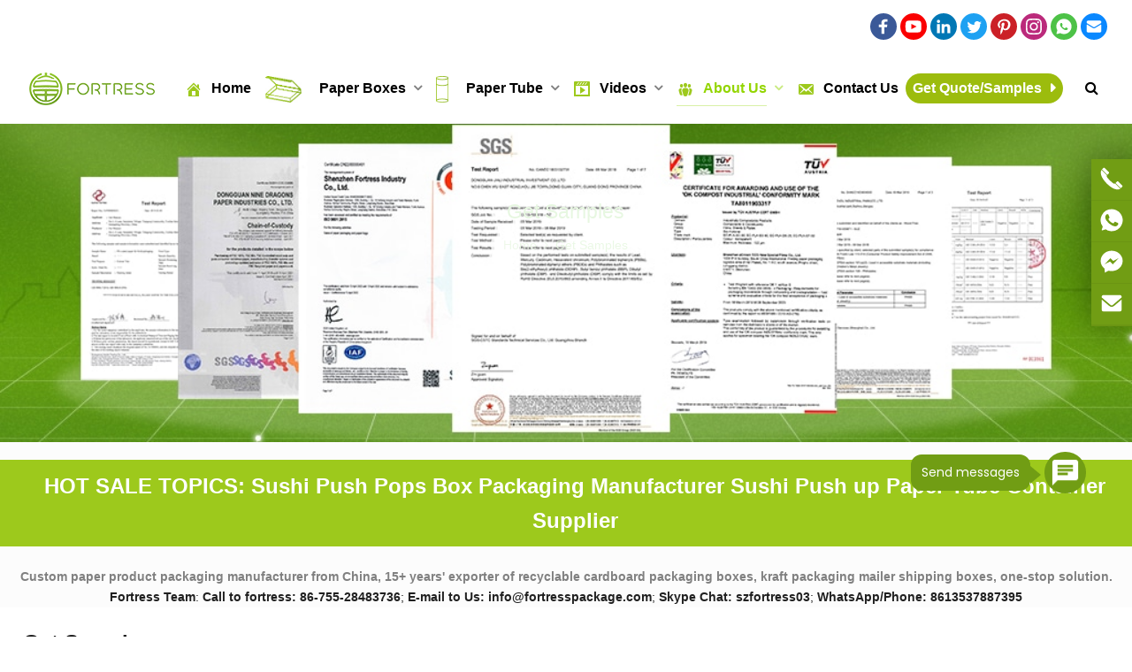

--- FILE ---
content_type: text/html; charset=UTF-8
request_url: https://www.fortresspackage.com/get-samples/
body_size: 29310
content:
<!DOCTYPE html>
<html lang="en-US" itemscope="itemscope" itemtype="//schema.org/WebPage">
<head>
<meta charset="UTF-8">
<meta name="viewport" content="width=device-width, initial-scale=1">
<link rel="icon" type="image/png" sizes="16x16" href="/favicon.ico">
<link rel="apple-touch-icon" sizes="180x180" href="https://www.fortresspackage.com/wp-content/uploads/2021/05/apple-touch-icon.png">
<!-- google submit conversion code -->
<!-- Google tag (gtag.js) -->
<script async src="https://www.googletagmanager.com/gtag/js?id=AW-11015957353"></script>
<script>
window.dataLayer = window.dataLayer || [];
function gtag() { dataLayer.push(arguments); }
gtag('js', new Date());

gtag('config', 'AW-11015957353', { 'allow_enhanced_conversions': true });
</script>

<!-- Event snippet for Ads conversion page -->
<script>
window.addEventListener("load", function (event) {
var mailformat = /^\w+([\.-]?\w+)@\w+([\.-]?\w+)(\.\w{2,3})+$/;
document.querySelectorAll('[href*="mailto"]').forEach(e => {
e.addEventListener('click', function () {
gtag('event', 'conversion', {'send_to': 'AW-11015957353/7f7hCPeY9qIYEOnW6IQp'});
});
});
document.querySelectorAll('[href*="whatsapp"]').forEach(e => {
e.addEventListener('click', function () {
gtag('event', 'conversion', {'send_to': 'AW-11015957353/pmpOCPSY9qIYEOnW6IQp'});
});
});
document.addEventListener('wpcf7mailsent', function (event) {
var inputs = event.detail.inputs;
for (var i = 0; i < inputs.length; i++) {
if ('your-email' == inputs[i].name) {
gtag('set', 'user_data', { 'email': inputs[i].value });
gtag('event', 'conversion', {'send_to': 'AW-11015957353/LqQHCPGY9qIYEOnW6IQp'});
break;
}
}
}, false);
document.querySelectorAll('.mylivechat_offline_submit_button').forEach(e => {
e.addEventListener('click', function () {
var oName = document.querySelector('.mylivechat_offline_name_box.mylivechat_offline_box').value;
var oEmail = document.querySelector('.mylivechat_offline_email_box.mylivechat_offline_box').value;
var oMsg = document.querySelector('.mylivechat_offline_question_box.mylivechat_offline_box').value;
var mailformat = /^\w+([\.-]?\w+)@\w+([\.-]?\w+)(\.\w{2,3})+$/;
if (oName != '' && oEmail.match(mailformat) && oMsg != '') {
gtag('set', 'user_data', { 'email': oEmail });
gtag('event', 'conversion', {'send_to': 'AW-11015957353/LqQHCPGY9qIYEOnW6IQp'});
}
});
});
});
</script>






<!-- paper view Event snippet for page view conversion page -->
<script>
  gtag('event', 'conversion', {'send_to': 'AW-11015957353/twL0CP-0gYsYEOnW6IQp'});
</script>


<!-- Google tag (gtag.js) -->
<script async src="https://www.googletagmanager.com/gtag/js?id=G-EWD050S4J3"></script>
<script>
  window.dataLayer = window.dataLayer || [];
  function gtag(){dataLayer.push(arguments);}
  gtag('js', new Date());

  gtag('config', 'G-EWD050S4J3');
</script>



<!-- Google Tag Manager -->
<script>(function(w,d,s,l,i){w[l]=w[l]||[];w[l].push({'gtm.start':
new Date().getTime(),event:'gtm.js'});var f=d.getElementsByTagName(s)[0],
j=d.createElement(s),dl=l!='dataLayer'?'&l='+l:'';j.async=true;j.src=
'https://www.googletagmanager.com/gtm.js?id='+i+dl;f.parentNode.insertBefore(j,f);
})(window,document,'script','dataLayer','GTM-WSQCZNB');</script>
<!-- End Google Tag Manager --><meta name='robots' content='index, follow, max-image-preview:large, max-snippet:-1, max-video-preview:-1' />

	<!-- This site is optimized with the Yoast SEO Premium plugin v19.5 (Yoast SEO v26.8) - https://yoast.com/product/yoast-seo-premium-wordpress/ -->
	<title>Custom Luxury Paper Box Packaging Supplier Printed Premium Rigid Boxes manufacturer Get Samples -</title>
	<meta name="description" content="Get Samples Fortress Industry Packaging Custom Luxury Paper Box Packaging Supplier Printed Premium Rigid Boxes manufacturer" />
	<link rel="canonical" href="https://www.fortresspackage.com/get-samples/" />
	<meta property="og:locale" content="en_US" />
	<meta property="og:type" content="article" />
	<meta property="og:title" content="Get Samples" />
	<meta property="og:description" content="Get Samples Fortress Industry Packaging Custom Luxury Paper Box Packaging Supplier Printed Premium Rigid Boxes manufacturer" />
	<meta property="og:url" content="https://www.fortresspackage.com/get-samples/" />
	<meta property="og:site_name" content="Fortress Industry Packaging" />
	<meta property="article:publisher" content="https://www.facebook.com/szfortress/" />
	<meta property="article:modified_time" content="2023-05-22T06:05:33+00:00" />
	<meta property="og:image" content="https://www.fortresspackage.com/wp-content/uploads/2022/11/FORTRESS-PACKAGE-LOGO.png" />
	<meta property="og:image:width" content="350" />
	<meta property="og:image:height" content="350" />
	<meta property="og:image:type" content="image/png" />
	<meta name="twitter:card" content="summary_large_image" />
	<meta name="twitter:site" content="@lydiale79798483" />
	<meta name="twitter:label1" content="Est. reading time" />
	<meta name="twitter:data1" content="1 minute" />
	<script type="application/ld+json" class="yoast-schema-graph">{"@context":"https://schema.org","@graph":[{"@type":"WebPage","@id":"https://www.fortresspackage.com/get-samples/","url":"https://www.fortresspackage.com/get-samples/","name":"Custom Luxury Paper Box Packaging Supplier Printed Premium Rigid Boxes manufacturer Get Samples -","isPartOf":{"@id":"https://www.fortresspackage.com/#website"},"datePublished":"2021-06-10T03:01:59+00:00","dateModified":"2023-05-22T06:05:33+00:00","description":"Get Samples Fortress Industry Packaging Custom Luxury Paper Box Packaging Supplier Printed Premium Rigid Boxes manufacturer","breadcrumb":{"@id":"https://www.fortresspackage.com/get-samples/#breadcrumb"},"inLanguage":"en-US","potentialAction":[{"@type":"ReadAction","target":["https://www.fortresspackage.com/get-samples/"]}]},{"@type":"BreadcrumbList","@id":"https://www.fortresspackage.com/get-samples/#breadcrumb","itemListElement":[{"@type":"ListItem","position":1,"name":"Fortress Packaging","item":"https://www.fortresspackage.com/"},{"@type":"ListItem","position":2,"name":"Get Samples"}]},{"@type":"WebSite","@id":"https://www.fortresspackage.com/#website","url":"https://www.fortresspackage.com/","name":"Fortress Industry Packaging","description":"Custom Luxury Paper Box Packaging Supplier Printed Premium Rigid Boxes manufacturer","publisher":{"@id":"https://www.fortresspackage.com/#organization"},"alternateName":"Fortress Packaging","potentialAction":[{"@type":"SearchAction","target":{"@type":"EntryPoint","urlTemplate":"https://www.fortresspackage.com/?s={search_term_string}"},"query-input":{"@type":"PropertyValueSpecification","valueRequired":true,"valueName":"search_term_string"}}],"inLanguage":"en-US"},{"@type":"Organization","@id":"https://www.fortresspackage.com/#organization","name":"Shenzhen Package","alternateName":"Fortress Package","url":"https://www.fortresspackage.com/","logo":{"@type":"ImageObject","inLanguage":"en-US","@id":"https://www.fortresspackage.com/#/schema/logo/image/","url":"https://www.fortresspackage.com/wp-content/uploads/2022/11/FORTRESS-PACKAGE-LOGO.png","contentUrl":"https://www.fortresspackage.com/wp-content/uploads/2022/11/FORTRESS-PACKAGE-LOGO.png","width":350,"height":350,"caption":"Shenzhen Package"},"image":{"@id":"https://www.fortresspackage.com/#/schema/logo/image/"},"sameAs":["https://www.facebook.com/szfortress/","https://x.com/lydiale79798483","https://www.instagram.com/shenzhenfortressindustry/","https://www.linkedin.com/company/shenzhen-fortress-industry-co.-ltd","https://www.pinterest.com/shenbaobo/fortress/","https://www.youtube.com/channel/UCOC2raei0fjdHMn1WRSFfNQ"]}]}</script>
	<!-- / Yoast SEO Premium plugin. -->


<link rel='dns-prefetch' href='//www.fortresspackage.com' />
<link rel='dns-prefetch' href='//challenges.cloudflare.com' />
<link rel='dns-prefetch' href='//mylivechat.com' />
<link rel='dns-prefetch' href='//mc.yandex.ru' />
<link rel='dns-prefetch' href='//uk.mylivechat.com' />
<link rel='dns-prefetch' href='//cloudflareinsights.com' />
<meta name="keywords" content="" /><link rel="alternate" title="oEmbed (JSON)" type="application/json+oembed" href="https://www.fortresspackage.com/wp-json/oembed/1.0/embed?url=https%3A%2F%2Fwww.fortresspackage.com%2Fget-samples%2F" />
<link rel="alternate" title="oEmbed (XML)" type="text/xml+oembed" href="https://www.fortresspackage.com/wp-json/oembed/1.0/embed?url=https%3A%2F%2Fwww.fortresspackage.com%2Fget-samples%2F&#038;format=xml" />
<style id='wp-img-auto-sizes-contain-inline-css' type='text/css'>
img:is([sizes=auto i],[sizes^="auto," i]){contain-intrinsic-size:3000px 1500px}
/*# sourceURL=wp-img-auto-sizes-contain-inline-css */
</style>
<link data-minify="1" rel='stylesheet' id='sby_common_styles-css' href='https://www.fortresspackage.com/wp-content/cache/min/1/wp-content/plugins/feeds-for-youtube/public/build/css/sb-youtube-common.css?ver=1769130201' type='text/css' media='all' />
<link data-minify="1" rel='stylesheet' id='sby_styles-css' href='https://www.fortresspackage.com/wp-content/cache/min/1/wp-content/plugins/feeds-for-youtube/public/build/css/sb-youtube-free.css?ver=1769130201' type='text/css' media='all' />
<link rel='stylesheet' id='wp-block-library-css' href='https://www.fortresspackage.com/wp-includes/css/dist/block-library/style.min.css?ver=6.9' type='text/css' media='all' />
<style id='classic-theme-styles-inline-css' type='text/css'>
/*! This file is auto-generated */
.wp-block-button__link{color:#fff;background-color:#32373c;border-radius:9999px;box-shadow:none;text-decoration:none;padding:calc(.667em + 2px) calc(1.333em + 2px);font-size:1.125em}.wp-block-file__button{background:#32373c;color:#fff;text-decoration:none}
/*# sourceURL=/wp-includes/css/classic-themes.min.css */
</style>
<style id='filebird-block-filebird-gallery-style-inline-css' type='text/css'>
ul.filebird-block-filebird-gallery{margin:auto!important;padding:0!important;width:100%}ul.filebird-block-filebird-gallery.layout-grid{display:grid;grid-gap:20px;align-items:stretch;grid-template-columns:repeat(var(--columns),1fr);justify-items:stretch}ul.filebird-block-filebird-gallery.layout-grid li img{border:1px solid #ccc;box-shadow:2px 2px 6px 0 rgba(0,0,0,.3);height:100%;max-width:100%;-o-object-fit:cover;object-fit:cover;width:100%}ul.filebird-block-filebird-gallery.layout-masonry{-moz-column-count:var(--columns);-moz-column-gap:var(--space);column-gap:var(--space);-moz-column-width:var(--min-width);columns:var(--min-width) var(--columns);display:block;overflow:auto}ul.filebird-block-filebird-gallery.layout-masonry li{margin-bottom:var(--space)}ul.filebird-block-filebird-gallery li{list-style:none}ul.filebird-block-filebird-gallery li figure{height:100%;margin:0;padding:0;position:relative;width:100%}ul.filebird-block-filebird-gallery li figure figcaption{background:linear-gradient(0deg,rgba(0,0,0,.7),rgba(0,0,0,.3) 70%,transparent);bottom:0;box-sizing:border-box;color:#fff;font-size:.8em;margin:0;max-height:100%;overflow:auto;padding:3em .77em .7em;position:absolute;text-align:center;width:100%;z-index:2}ul.filebird-block-filebird-gallery li figure figcaption a{color:inherit}

/*# sourceURL=https://www.fortresspackage.com/wp-content/plugins/filebird/blocks/filebird-gallery/build/style-index.css */
</style>
<link data-minify="1" rel='stylesheet' id='cloudflare-stream-block-style-css-css' href='https://www.fortresspackage.com/wp-content/cache/min/1/wp-content/plugins/cloudflare-stream/dist/blocks.style.build.css?ver=1769130201' type='text/css' media='all' />
<style id='global-styles-inline-css' type='text/css'>
:root{--wp--preset--aspect-ratio--square: 1;--wp--preset--aspect-ratio--4-3: 4/3;--wp--preset--aspect-ratio--3-4: 3/4;--wp--preset--aspect-ratio--3-2: 3/2;--wp--preset--aspect-ratio--2-3: 2/3;--wp--preset--aspect-ratio--16-9: 16/9;--wp--preset--aspect-ratio--9-16: 9/16;--wp--preset--color--black: #000000;--wp--preset--color--cyan-bluish-gray: #abb8c3;--wp--preset--color--white: #ffffff;--wp--preset--color--pale-pink: #f78da7;--wp--preset--color--vivid-red: #cf2e2e;--wp--preset--color--luminous-vivid-orange: #ff6900;--wp--preset--color--luminous-vivid-amber: #fcb900;--wp--preset--color--light-green-cyan: #7bdcb5;--wp--preset--color--vivid-green-cyan: #00d084;--wp--preset--color--pale-cyan-blue: #8ed1fc;--wp--preset--color--vivid-cyan-blue: #0693e3;--wp--preset--color--vivid-purple: #9b51e0;--wp--preset--gradient--vivid-cyan-blue-to-vivid-purple: linear-gradient(135deg,rgb(6,147,227) 0%,rgb(155,81,224) 100%);--wp--preset--gradient--light-green-cyan-to-vivid-green-cyan: linear-gradient(135deg,rgb(122,220,180) 0%,rgb(0,208,130) 100%);--wp--preset--gradient--luminous-vivid-amber-to-luminous-vivid-orange: linear-gradient(135deg,rgb(252,185,0) 0%,rgb(255,105,0) 100%);--wp--preset--gradient--luminous-vivid-orange-to-vivid-red: linear-gradient(135deg,rgb(255,105,0) 0%,rgb(207,46,46) 100%);--wp--preset--gradient--very-light-gray-to-cyan-bluish-gray: linear-gradient(135deg,rgb(238,238,238) 0%,rgb(169,184,195) 100%);--wp--preset--gradient--cool-to-warm-spectrum: linear-gradient(135deg,rgb(74,234,220) 0%,rgb(151,120,209) 20%,rgb(207,42,186) 40%,rgb(238,44,130) 60%,rgb(251,105,98) 80%,rgb(254,248,76) 100%);--wp--preset--gradient--blush-light-purple: linear-gradient(135deg,rgb(255,206,236) 0%,rgb(152,150,240) 100%);--wp--preset--gradient--blush-bordeaux: linear-gradient(135deg,rgb(254,205,165) 0%,rgb(254,45,45) 50%,rgb(107,0,62) 100%);--wp--preset--gradient--luminous-dusk: linear-gradient(135deg,rgb(255,203,112) 0%,rgb(199,81,192) 50%,rgb(65,88,208) 100%);--wp--preset--gradient--pale-ocean: linear-gradient(135deg,rgb(255,245,203) 0%,rgb(182,227,212) 50%,rgb(51,167,181) 100%);--wp--preset--gradient--electric-grass: linear-gradient(135deg,rgb(202,248,128) 0%,rgb(113,206,126) 100%);--wp--preset--gradient--midnight: linear-gradient(135deg,rgb(2,3,129) 0%,rgb(40,116,252) 100%);--wp--preset--font-size--small: 13px;--wp--preset--font-size--medium: 20px;--wp--preset--font-size--large: 36px;--wp--preset--font-size--x-large: 42px;--wp--preset--spacing--20: 0.44rem;--wp--preset--spacing--30: 0.67rem;--wp--preset--spacing--40: 1rem;--wp--preset--spacing--50: 1.5rem;--wp--preset--spacing--60: 2.25rem;--wp--preset--spacing--70: 3.38rem;--wp--preset--spacing--80: 5.06rem;--wp--preset--shadow--natural: 6px 6px 9px rgba(0, 0, 0, 0.2);--wp--preset--shadow--deep: 12px 12px 50px rgba(0, 0, 0, 0.4);--wp--preset--shadow--sharp: 6px 6px 0px rgba(0, 0, 0, 0.2);--wp--preset--shadow--outlined: 6px 6px 0px -3px rgb(255, 255, 255), 6px 6px rgb(0, 0, 0);--wp--preset--shadow--crisp: 6px 6px 0px rgb(0, 0, 0);}:where(.is-layout-flex){gap: 0.5em;}:where(.is-layout-grid){gap: 0.5em;}body .is-layout-flex{display: flex;}.is-layout-flex{flex-wrap: wrap;align-items: center;}.is-layout-flex > :is(*, div){margin: 0;}body .is-layout-grid{display: grid;}.is-layout-grid > :is(*, div){margin: 0;}:where(.wp-block-columns.is-layout-flex){gap: 2em;}:where(.wp-block-columns.is-layout-grid){gap: 2em;}:where(.wp-block-post-template.is-layout-flex){gap: 1.25em;}:where(.wp-block-post-template.is-layout-grid){gap: 1.25em;}.has-black-color{color: var(--wp--preset--color--black) !important;}.has-cyan-bluish-gray-color{color: var(--wp--preset--color--cyan-bluish-gray) !important;}.has-white-color{color: var(--wp--preset--color--white) !important;}.has-pale-pink-color{color: var(--wp--preset--color--pale-pink) !important;}.has-vivid-red-color{color: var(--wp--preset--color--vivid-red) !important;}.has-luminous-vivid-orange-color{color: var(--wp--preset--color--luminous-vivid-orange) !important;}.has-luminous-vivid-amber-color{color: var(--wp--preset--color--luminous-vivid-amber) !important;}.has-light-green-cyan-color{color: var(--wp--preset--color--light-green-cyan) !important;}.has-vivid-green-cyan-color{color: var(--wp--preset--color--vivid-green-cyan) !important;}.has-pale-cyan-blue-color{color: var(--wp--preset--color--pale-cyan-blue) !important;}.has-vivid-cyan-blue-color{color: var(--wp--preset--color--vivid-cyan-blue) !important;}.has-vivid-purple-color{color: var(--wp--preset--color--vivid-purple) !important;}.has-black-background-color{background-color: var(--wp--preset--color--black) !important;}.has-cyan-bluish-gray-background-color{background-color: var(--wp--preset--color--cyan-bluish-gray) !important;}.has-white-background-color{background-color: var(--wp--preset--color--white) !important;}.has-pale-pink-background-color{background-color: var(--wp--preset--color--pale-pink) !important;}.has-vivid-red-background-color{background-color: var(--wp--preset--color--vivid-red) !important;}.has-luminous-vivid-orange-background-color{background-color: var(--wp--preset--color--luminous-vivid-orange) !important;}.has-luminous-vivid-amber-background-color{background-color: var(--wp--preset--color--luminous-vivid-amber) !important;}.has-light-green-cyan-background-color{background-color: var(--wp--preset--color--light-green-cyan) !important;}.has-vivid-green-cyan-background-color{background-color: var(--wp--preset--color--vivid-green-cyan) !important;}.has-pale-cyan-blue-background-color{background-color: var(--wp--preset--color--pale-cyan-blue) !important;}.has-vivid-cyan-blue-background-color{background-color: var(--wp--preset--color--vivid-cyan-blue) !important;}.has-vivid-purple-background-color{background-color: var(--wp--preset--color--vivid-purple) !important;}.has-black-border-color{border-color: var(--wp--preset--color--black) !important;}.has-cyan-bluish-gray-border-color{border-color: var(--wp--preset--color--cyan-bluish-gray) !important;}.has-white-border-color{border-color: var(--wp--preset--color--white) !important;}.has-pale-pink-border-color{border-color: var(--wp--preset--color--pale-pink) !important;}.has-vivid-red-border-color{border-color: var(--wp--preset--color--vivid-red) !important;}.has-luminous-vivid-orange-border-color{border-color: var(--wp--preset--color--luminous-vivid-orange) !important;}.has-luminous-vivid-amber-border-color{border-color: var(--wp--preset--color--luminous-vivid-amber) !important;}.has-light-green-cyan-border-color{border-color: var(--wp--preset--color--light-green-cyan) !important;}.has-vivid-green-cyan-border-color{border-color: var(--wp--preset--color--vivid-green-cyan) !important;}.has-pale-cyan-blue-border-color{border-color: var(--wp--preset--color--pale-cyan-blue) !important;}.has-vivid-cyan-blue-border-color{border-color: var(--wp--preset--color--vivid-cyan-blue) !important;}.has-vivid-purple-border-color{border-color: var(--wp--preset--color--vivid-purple) !important;}.has-vivid-cyan-blue-to-vivid-purple-gradient-background{background: var(--wp--preset--gradient--vivid-cyan-blue-to-vivid-purple) !important;}.has-light-green-cyan-to-vivid-green-cyan-gradient-background{background: var(--wp--preset--gradient--light-green-cyan-to-vivid-green-cyan) !important;}.has-luminous-vivid-amber-to-luminous-vivid-orange-gradient-background{background: var(--wp--preset--gradient--luminous-vivid-amber-to-luminous-vivid-orange) !important;}.has-luminous-vivid-orange-to-vivid-red-gradient-background{background: var(--wp--preset--gradient--luminous-vivid-orange-to-vivid-red) !important;}.has-very-light-gray-to-cyan-bluish-gray-gradient-background{background: var(--wp--preset--gradient--very-light-gray-to-cyan-bluish-gray) !important;}.has-cool-to-warm-spectrum-gradient-background{background: var(--wp--preset--gradient--cool-to-warm-spectrum) !important;}.has-blush-light-purple-gradient-background{background: var(--wp--preset--gradient--blush-light-purple) !important;}.has-blush-bordeaux-gradient-background{background: var(--wp--preset--gradient--blush-bordeaux) !important;}.has-luminous-dusk-gradient-background{background: var(--wp--preset--gradient--luminous-dusk) !important;}.has-pale-ocean-gradient-background{background: var(--wp--preset--gradient--pale-ocean) !important;}.has-electric-grass-gradient-background{background: var(--wp--preset--gradient--electric-grass) !important;}.has-midnight-gradient-background{background: var(--wp--preset--gradient--midnight) !important;}.has-small-font-size{font-size: var(--wp--preset--font-size--small) !important;}.has-medium-font-size{font-size: var(--wp--preset--font-size--medium) !important;}.has-large-font-size{font-size: var(--wp--preset--font-size--large) !important;}.has-x-large-font-size{font-size: var(--wp--preset--font-size--x-large) !important;}
:where(.wp-block-post-template.is-layout-flex){gap: 1.25em;}:where(.wp-block-post-template.is-layout-grid){gap: 1.25em;}
:where(.wp-block-term-template.is-layout-flex){gap: 1.25em;}:where(.wp-block-term-template.is-layout-grid){gap: 1.25em;}
:where(.wp-block-columns.is-layout-flex){gap: 2em;}:where(.wp-block-columns.is-layout-grid){gap: 2em;}
:root :where(.wp-block-pullquote){font-size: 1.5em;line-height: 1.6;}
/*# sourceURL=global-styles-inline-css */
</style>
<link data-minify="1" rel='stylesheet' id='contact-form-7-css' href='https://www.fortresspackage.com/wp-content/cache/min/1/wp-content/plugins/contact-form-7/includes/css/styles.css?ver=1769130201' type='text/css' media='all' />
<link data-minify="1" rel='stylesheet' id='menu-image-css' href='https://www.fortresspackage.com/wp-content/cache/min/1/wp-content/plugins/menu-image/includes/css/menu-image.css?ver=1769130201' type='text/css' media='all' />
<link data-minify="1" rel='stylesheet' id='dashicons-css' href='https://www.fortresspackage.com/wp-content/cache/min/1/wp-includes/css/dashicons.min.css?ver=1769130201' type='text/css' media='all' />
<link rel='stylesheet' id='wpml-legacy-horizontal-list-0-css' href='https://www.fortresspackage.com/wp-content/plugins/sitepress-multilingual-cms/templates/language-switchers/legacy-list-horizontal/style.min.css?ver=1' type='text/css' media='all' />
<link data-minify="1" rel='stylesheet' id='cms-navigation-style-base-css' href='https://www.fortresspackage.com/wp-content/cache/min/1/wp-content/plugins/wpml-cms-nav/res/css/cms-navigation-base.css?ver=1769130201' type='text/css' media='screen' />
<link data-minify="1" rel='stylesheet' id='cms-navigation-style-css' href='https://www.fortresspackage.com/wp-content/cache/min/1/wp-content/plugins/wpml-cms-nav/res/css/cms-navigation.css?ver=1769130201' type='text/css' media='screen' />
<link data-minify="1" rel='stylesheet' id='wppop-theme-css' href='https://www.fortresspackage.com/wp-content/cache/min/1/wp-content/themes/WPPOP/assets/css/theme.css?ver=1769130201' type='text/css' media='all' />
<link data-minify="1" rel='stylesheet' id='custom-style-css' href='https://www.fortresspackage.com/wp-content/cache/min/1/wp-content/themes/POPVideo/assets/css/theme-customizer-style.css?ver=1769130201' type='text/css' media='all' />
<style id='rocket-lazyload-inline-css' type='text/css'>
.rll-youtube-player{position:relative;padding-bottom:56.23%;height:0;overflow:hidden;max-width:100%;}.rll-youtube-player:focus-within{outline: 2px solid currentColor;outline-offset: 5px;}.rll-youtube-player iframe{position:absolute;top:0;left:0;width:100%;height:100%;z-index:100;background:0 0}.rll-youtube-player img{bottom:0;display:block;left:0;margin:auto;max-width:100%;width:100%;position:absolute;right:0;top:0;border:none;height:auto;-webkit-transition:.4s all;-moz-transition:.4s all;transition:.4s all}.rll-youtube-player img:hover{-webkit-filter:brightness(75%)}.rll-youtube-player .play{height:100%;width:100%;left:0;top:0;position:absolute;background:url(https://www.fortresspackage.com/wp-content/plugins/wp-rocket/assets/img/youtube.png) no-repeat center;background-color: transparent !important;cursor:pointer;border:none;}
/*# sourceURL=rocket-lazyload-inline-css */
</style>
<script type="text/javascript" id="wpml-cookie-js-extra">
/* <![CDATA[ */
var wpml_cookies = {"wp-wpml_current_language":{"value":"en","expires":1,"path":"/"}};
var wpml_cookies = {"wp-wpml_current_language":{"value":"en","expires":1,"path":"/"}};
//# sourceURL=wpml-cookie-js-extra
/* ]]> */
</script>
<script data-minify="1" type="text/javascript" src="https://www.fortresspackage.com/wp-content/cache/min/1/wp-content/plugins/sitepress-multilingual-cms/res/js/cookies/language-cookie.js?ver=1769130202" id="wpml-cookie-js" defer="defer" data-wp-strategy="defer"></script>
<script type="text/javascript" src="https://www.fortresspackage.com/wp-includes/js/jquery/jquery.min.js?ver=3.7.1" id="jquery-core-js"></script>
<script type="text/javascript" src="https://www.fortresspackage.com/wp-includes/js/jquery/jquery-migrate.min.js?ver=3.4.1" id="jquery-migrate-js"></script>
<script data-minify="1" type="text/javascript" src="https://www.fortresspackage.com/wp-content/cache/min/1/wp-content/themes/WPPOP/assets/js/wppop.js?ver=1769130202" id="custom-script-js"></script>
<script type="text/javascript" id="wpml-xdomain-data-js-extra">
/* <![CDATA[ */
var wpml_xdomain_data = {"css_selector":"wpml-ls-item","ajax_url":"https://www.fortresspackage.com/wp-admin/admin-ajax.php","current_lang":"en","_nonce":"add7a0de56"};
//# sourceURL=wpml-xdomain-data-js-extra
/* ]]> */
</script>
<script data-minify="1" type="text/javascript" src="https://www.fortresspackage.com/wp-content/cache/min/1/wp-content/plugins/sitepress-multilingual-cms/res/js/xdomain-data.js?ver=1769130202" id="wpml-xdomain-data-js" defer="defer" data-wp-strategy="defer"></script>
<meta name="generator" content="WPML ver:4.8.6 stt:1,45;" />
<style type="text/css">
			.aiovg-player {
				display: block;
				position: relative;
				border-radius: 3px;
				padding-bottom: 56.25%;
				width: 100%;
				height: 0;	
				overflow: hidden;
			}
			
			.aiovg-player iframe,
			.aiovg-player .video-js,
			.aiovg-player .plyr {
				--plyr-color-main: #00b2ff;
				position: absolute;
				inset: 0;	
				margin: 0;
				padding: 0;
				width: 100%;
				height: 100%;
			}
		</style>		<style type="text/css" id="wp-custom-css">
			

/** Start Block Kit CSS: 144-3-3a7d335f39a8579c20cdf02f8d462582 **/

.envato-block__preview{overflow: visible;}

/* Envato Kit 141 Custom Styles - Applied to the element under Advanced */

.elementor-headline-animation-type-drop-in .elementor-headline-dynamic-wrapper{
	text-align: center;
}
.envato-kit-141-top-0 h1,
.envato-kit-141-top-0 h2,
.envato-kit-141-top-0 h3,
.envato-kit-141-top-0 h4,
.envato-kit-141-top-0 h5,
.envato-kit-141-top-0 h6,
.envato-kit-141-top-0 p {
	margin-top: 0;
}

.envato-kit-141-newsletter-inline .elementor-field-textual.elementor-size-md {
	padding-left: 1.5rem;
	padding-right: 1.5rem;
}

.envato-kit-141-bottom-0 p {
	margin-bottom: 0;
}

.envato-kit-141-bottom-8 .elementor-price-list .elementor-price-list-item .elementor-price-list-header {
	margin-bottom: .5rem;
}

.envato-kit-141.elementor-widget-testimonial-carousel.elementor-pagination-type-bullets .swiper-container {
	padding-bottom: 52px;
}

.envato-kit-141-display-inline {
	display: inline-block;
}

.envato-kit-141 .elementor-slick-slider ul.slick-dots {
	bottom: -40px;
}

/** End Block Kit CSS: 144-3-3a7d335f39a8579c20cdf02f8d462582 **/

		</style>
		<noscript><style id="rocket-lazyload-nojs-css">.rll-youtube-player, [data-lazy-src]{display:none !important;}</style></noscript></head>
<body class="wp-singular page-template-default page page-id-4552 wp-theme-WPPOP wp-child-theme-POPVideo custom-background content-full page-get-samples elementor-default elementor-kit-15021 elementor-page-15022">
<div class="wrapper">
<div class="section-header" style="background-image:url(https://www.fortresspackage.com/wp-content/uploads/2022/11/FORTRESS-CERTIFICATE.jpg);"><!-- for Child Theme -->
<!-- Topbar begin -->
<section class="top-bar"><div class="inner">
			<div class="top-bar-rt">
		<!--
<p style="text-align: left;"><span data-mce-type="bookmark" style="display: inline-block; width: 0px; overflow: hidden; line-height: 0;" class="mce_SELRES_start"></span><strong><span style="color: #ffffff;"><a style="color: #ffffff;" href="https://www.szfortress.com/fortress-packaging-supply-makeup-and-cosmetics-products-paper-tube-packaging-in-beauty-world-middle-east-exhibition-trade-show-dubai-uae/" target="_blank" rel="noopener"><span style="font-size: 18px; background-color: #9cbc0d;">BEAUTY WORLD, MEET US IN DUBAI, HALL: 3B, BOOTH: D33, DATE: 28 - 30 October, 2024</span></a></span></strong></p>
<span data-mce-type="bookmark" style="display: inline-block; width: 0px; overflow: hidden; line-height: 0;" class="mce_SELRES_start"></span><span data-mce-type="bookmark" style="display: inline-block; width: 0px; overflow: hidden; line-height: 0;" class="mce_SELRES_end"></span><span data-mce-type="bookmark" style="display: inline-block; width: 0px; overflow: hidden; line-height: 0;" class="mce_SELRES_start"></span>
-->		<div class="social-networks frt"><div class="social-container social-network-container"><div class="flex"><a href="https://www.facebook.com/szfortress/" target="_blank" title="Facebook"><svg xmlns="http://www.w3.org/2000/svg" viewBox="0 0 32 32" version="1.1" role="img" class="icon-socialmedia radius50 wppop-icon-facebook" fill="rgb(255, 255, 255)" width="30" height="30"><path d="M22 5.16c-.406-.054-1.806-.16-3.43-.16-3.4 0-5.733 1.825-5.733 5.17v2.882H9v3.913h3.837V27h4.604V16.965h3.823l.587-3.913h-4.41v-2.5c0-1.123.347-1.903 2.198-1.903H22V5.16z"></path></svg></a><a href="https://www.youtube.com/channel/UC2JCvhI8RfdzG1P2s3pqYiA" target="_blank" title="YouTube"><svg xmlns="http://www.w3.org/2000/svg" viewBox="0 0 32 32" version="1.1" role="img" class="icon-socialmedia radius50 wppop-icon-youtube" fill="rgb(255, 255, 255)" width="30" height="30"><path d="M23.415 7.184c-3.604-.246-11.631-.245-15.23 0-3.897.266-4.356 2.62-4.385 8.816.029 6.185.484 8.549 4.385 8.816 3.6.245 11.626.246 15.23 0 3.897-.266 4.356-2.62 4.385-8.816-.029-6.185-.484-8.549-4.385-8.816zm-10.615 12.816v-8l8 3.993-8 4.007z"/></svg></a><a href="https://www.linkedin.com/company/shenzhen-fortress-industry-co.-ltd" target="_blank" title="LinkedIn"><svg xmlns="http://www.w3.org/2000/svg" viewBox="0 0 32 32" version="1.1" role="img" class="icon-socialmedia radius50 wppop-icon-linkedin" fill="rgb(255, 255, 255)" width="30" height="30"><path d="M26 25.963h-4.185v-6.55c0-1.56-.027-3.57-2.175-3.57-2.18 0-2.51 1.7-2.51 3.46v6.66h-4.182V12.495h4.012v1.84h.058c.558-1.058 1.924-2.174 3.96-2.174 4.24 0 5.022 2.79 5.022 6.417v7.386zM8.23 10.655a2.426 2.426 0 0 1 0-4.855 2.427 2.427 0 0 1 0 4.855zm-2.098 1.84h4.19v13.468h-4.19V12.495z" fill-rule="evenodd"></path></svg></a><a href="https://twitter.com/lydiale79798483" target="_blank" title="Twitter"><svg xmlns="http://www.w3.org/2000/svg" viewBox="0 0 32 32" version="1.1" role="img" class="icon-socialmedia radius50 wppop-icon-twitter" fill="rgb(255, 255, 255)" width="30" height="30"><path d="M27.996 10.116c-.81.36-1.68.602-2.592.71a4.526 4.526 0 0 0 1.984-2.496 9.037 9.037 0 0 1-2.866 1.095 4.513 4.513 0 0 0-7.69 4.116 12.81 12.81 0 0 1-9.3-4.715 4.49 4.49 0 0 0-.612 2.27 4.51 4.51 0 0 0 2.008 3.755 4.495 4.495 0 0 1-2.044-.564v.057a4.515 4.515 0 0 0 3.62 4.425 4.52 4.52 0 0 1-2.04.077 4.517 4.517 0 0 0 4.217 3.134 9.055 9.055 0 0 1-5.604 1.93A9.18 9.18 0 0 1 6 23.85a12.773 12.773 0 0 0 6.918 2.027c8.3 0 12.84-6.876 12.84-12.84 0-.195-.005-.39-.014-.583a9.172 9.172 0 0 0 2.252-2.336"></path></svg></a><a href="https://www.pinterest.com/shenbaobo/fortress/" target="_blank" title="Pinterest"><svg xmlns="http://www.w3.org/2000/svg" viewBox="0 0 32 32" version="1.1" role="img" class="icon-socialmedia radius50 wppop-icon-pinterest" fill="rgb(255, 255, 255)" width="30" height="30"><path d="M7 13.252c0 1.81.772 4.45 2.895 5.045.074.014.178.04.252.04.49 0 .772-1.27.772-1.63 0-.428-1.174-1.34-1.174-3.123 0-3.705 3.028-6.33 6.947-6.33 3.37 0 5.863 1.782 5.863 5.058 0 2.446-1.054 7.035-4.468 7.035-1.232 0-2.286-.83-2.286-2.018 0-1.742 1.307-3.43 1.307-5.225 0-1.092-.67-1.977-1.916-1.977-1.692 0-2.732 1.77-2.732 3.165 0 .774.104 1.63.476 2.336-.683 2.736-2.08 6.814-2.08 9.633 0 .87.135 1.728.224 2.6l.134.137.207-.07c2.494-3.178 2.405-3.8 3.533-7.96.61 1.077 2.182 1.658 3.43 1.658 5.254 0 7.614-4.77 7.614-9.067C26 7.987 21.755 5 17.094 5 12.017 5 7 8.15 7 13.252z" fill-rule="evenodd"></path></svg></a><a href="https://www.instagram.com/shenzhenfortressindustry/" target="_blank" title="Instagram"><svg xmlns="http://www.w3.org/2000/svg" viewBox="0 0 32 32" version="1.1" role="img" class="icon-socialmedia radius50 wppop-icon-instagram" fill="rgb(255, 255, 255)" width="30" height="30"><path d="M16 6.163c3.204 0 3.584.012 4.85.07 3.252.148 4.771 1.691 4.919 4.919.058 1.265.069 1.645.069 4.849 0 3.205-.012 3.584-.069 4.849-.149 3.225-1.664 4.771-4.919 4.919-1.266.058-1.644.07-4.85.07-3.204 0-3.584-.012-4.849-.07-3.26-.149-4.771-1.699-4.919-4.92-.058-1.265-.07-1.644-.07-4.849 0-3.204.013-3.583.07-4.849.149-3.227 1.664-4.771 4.919-4.919 1.266-.057 1.645-.069 4.849-.069zm0-2.163c-3.259 0-3.667.014-4.947.072-4.358.2-6.78 2.618-6.98 6.98-.059 1.281-.073 1.689-.073 4.948 0 3.259.014 3.668.072 4.948.2 4.358 2.618 6.78 6.98 6.98 1.281.058 1.689.072 4.948.072 3.259 0 3.668-.014 4.948-.072 4.354-.2 6.782-2.618 6.979-6.98.059-1.28.073-1.689.073-4.948 0-3.259-.014-3.667-.072-4.947-.196-4.354-2.617-6.78-6.979-6.98-1.281-.059-1.69-.073-4.949-.073zm0 5.838c-3.403 0-6.162 2.759-6.162 6.162s2.759 6.163 6.162 6.163 6.162-2.759 6.162-6.163c0-3.403-2.759-6.162-6.162-6.162zm0 10.162c-2.209 0-4-1.79-4-4 0-2.209 1.791-4 4-4s4 1.791 4 4c0 2.21-1.791 4-4 4zm6.406-11.845c-.796 0-1.441.645-1.441 1.44s.645 1.44 1.441 1.44c.795 0 1.439-.645 1.439-1.44s-.644-1.44-1.439-1.44z"/></svg></a><a href="https://api.whatsapp.com/send?phone=https://api.whatsapp.com/send?phone=+8613537887395&text=Hellos-fortresspackage-com-inquiry&text=Hello" target="_blank" title="WhatsApp"><svg xmlns="http://www.w3.org/2000/svg" viewBox="0 0 1024 1024" version="1.1" role="img" class="icon-socialmedia radius50 wppop-icon-whatsapp" fill="rgb(255, 255, 255)" width="30" height="30"><path d="M513.56555177 141.788208c98.21777344 0.08239747 190.33813477 38.31481934 259.6343994 107.611084 69.04907227 68.71948242 107.69348145 162.24060059 107.36389161 259.55200194-0.08239747 202.28576661-164.79492188 366.91589356-367.08068848 366.91589356h-0.16479492c-61.38610839 0-121.78344727-15.49072266-175.42419435-44.65942383l-194.4580078 51.00402833 52.0751953-190.17333986c-32.13500977-55.78308106-49.10888672-119.06433106-49.02648924-183.41674803 0.08239747-202.28576661 164.71252442-366.83349609 367.08068848-366.83349611zM383.54235839 339.21252441c-6.09741211 0-16.06750489 2.30712891-24.47204589 11.45324707-8.40454102 9.14611817-32.05261231 31.31103516-32.05261231 76.46484375s32.79418945 88.74206543 37.49084473 94.83947755c4.53186036 6.09741211 64.68200684 98.7121582 156.63757325 138.51013183 21.91772461 9.39331055 38.97399903 15.07873536 52.23999022 19.36340332 22.00012208 6.92138672 42.02270508 6.01501465 57.76062013 3.62548828 17.63305664-2.63671875 54.2175293-22.164917 61.88049315-43.58825683 7.58056641-21.42333984 7.58056641-39.79797364 5.35583497-43.6706543-2.30712891-3.7902832-8.40454102-6.09741211-17.63305664-10.62927247-9.14611817-4.53186036-54.2175293-26.77917481-62.70446778-29.82788084-8.40454102-3.04870606-14.58435059-4.61425781-20.68176269 4.53186034s-23.64807129 29.82788086-29.00390626 35.92529297c-5.35583497 6.09741211-10.62927247 6.83898926-19.85778807 2.3071289-9.14611817-4.61425781-38.72680665-14.3371582-73.74572754-45.48339843-27.27355958-24.30725098-45.73059083-54.29992676-51.00402833-63.52844239-5.35583497-9.14611817-0.57678223-14.17236327 4.03747559-18.70422363 4.11987305-4.11987305 9.14611817-10.62927247 13.76037597-16.06750488 4.61425781-5.35583497 6.09741211-9.14611817 9.14611817-15.32592773 3.04870606-6.09741211 1.4831543-11.45324708-0.74157715-16.06750489-2.30712891-4.77905273-20.6817627-49.93286133-28.34472656-68.30749512-7.41577148-17.88024903-14.99633789-15.49072266-20.59936524-15.73791504-5.19104004 0-11.28845215-0.08239747-17.46826172-0.08239745z" p-id="21421" data-spm-anchor-id="a313x.7781069.0.i35"></path></svg></a><a href="/cdn-cgi/l/email-protection#036a6d656c43656c717771667070736260686264662d606c6e" target="_blank" title="E-Mail"><svg xmlns="http://www.w3.org/2000/svg" viewBox="0 0 32 32" version="1.1" role="img" class="icon-socialmedia radius50 wppop-icon-email" fill="rgb(255, 255, 255)" width="30" height="30"><path d="M27 22.757c0 1.24-.988 2.243-2.19 2.243H7.19C5.98 25 5 23.994 5 22.757V13.67c0-.556.39-.773.855-.496l8.78 5.238c.782.467 1.95.467 2.73 0l8.78-5.238c.472-.28.855-.063.855.495v9.087z"></path><path d="M27 9.243C27 8.006 26.02 7 24.81 7H7.19C5.988 7 5 8.004 5 9.243v.465c0 .554.385 1.232.857 1.514l9.61 5.733c.267.16.8.16 1.067 0l9.61-5.733c.473-.283.856-.96.856-1.514v-.465z"></path></svg></a></div></div></div>	</div>
	</div></section>
<!-- Topbar end -->
<!-- Header begin -->
<header class="header"><div class="inner">
    <!-- Logo begin -->
	<div class="logo">	<a href="https://www.fortresspackage.com/" rel="Home" itemprop="url">
		<img width="155" height="50" src="https://www.fortresspackage.com/wp-content/uploads/2022/11/fortress-packaging-logo.png" alt="Fortress Industry Packaging" title="Fortress Industry Packaging">
		<strong class="site-name" itemprop="name">Fortress Industry Packaging</strong>
	</a>
	</div>	<!-- Logo end -->
    <!-- NavMenu begin -->
    <div class="main-nav">
		<nav class="main-menu" itemscope itemtype="//schema.org/SiteNavigationElement">
        	<div class="mobi-title"><span>Menu</span><a class="mobi-menu-close"><i class="fa fa-times"></i></a></div>
		<ul id="main-nav-menu" class="nav-menu"><li id="menu-item-15170" class="menu-item-type-custom menu-item menu-item-object-custom menu-item-home menu-item-15170"><a href="https://www.fortresspackage.com/" itemprop="url"><span class="menu-title"><span class="dashicons dashicons-admin-home after-menu-image-icons"></span><span class="menu-image-title-after menu-image-title">Home</span></span></a></li>
<li id="menu-item-7405" class="menu-item-type-custom menu-item menu-item-type-taxonomy menu-item-object-product_cat menu-item-has-children menu-item-7405"><a href="https://www.fortresspackage.com/product-category/paper-box-industry/" class="menu-image-title-after menu-image-not-hovered" itemprop="url"><span class="menu-title"><img width="24" height="17" src="https://www.fortresspackage.com/wp-content/uploads/2025/08/Luxury-Gift-Paper-Box-Package.jpg" class="menu-image menu-image-title-after" alt="Luxury Gift Paper Box Package" decoding="async" title="Luxury Gift Paper Box Package" /><span class="menu-image-title-after menu-image-title">Paper Boxes</span></span></a>
<ul class="sub-menu">
	<li id="menu-item-7406" class="menu-item menu-item-type-taxonomy menu-item-object-product_cat menu-item-7406"><a href="https://www.fortresspackage.com/product-category/paper-box-industry/food-paper-box-packaging/" itemprop="url"><span class="menu-title">Food Paper Box Packaging</span></a></li>
	<li id="menu-item-7410" class="menu-item menu-item-type-taxonomy menu-item-object-product_cat menu-item-7410"><a href="https://www.fortresspackage.com/product-category/paper-box-industry/luxury-skincare-box-packaging/" itemprop="url"><span class="menu-title">Skincare Tube Box Packaging</span></a></li>
	<li id="menu-item-7408" class="menu-item menu-item-type-taxonomy menu-item-object-product_cat menu-item-7408"><a href="https://www.fortresspackage.com/product-category/paper-box-industry/paper-jewelry-box-packaging/" itemprop="url"><span class="menu-title">Jewellry Luxury Box Packaging</span></a></li>
	<li id="menu-item-7409" class="menu-item menu-item-type-taxonomy menu-item-object-product_cat menu-item-7409"><a href="https://www.fortresspackage.com/product-category/paper-box-industry/luxury-perfume-boxes-packaging/" itemprop="url"><span class="menu-title">Perfume Bottle Box Packaging</span></a></li>
	<li id="menu-item-7404" class="menu-item menu-item-type-taxonomy menu-item-object-product_cat menu-item-7404"><a href="https://www.fortresspackage.com/product-category/paper-box-style/luxury-rigid-boxes-packaging/" itemprop="url"><span class="menu-title">Luxury Setup Rigid Box</span></a></li>
	<li id="menu-item-10481" class="menu-item menu-item-type-taxonomy menu-item-object-product_cat menu-item-10481"><a href="https://www.fortresspackage.com/product-category/custom-printed-packaging-boxes/custom-printed-mailer-shipping-boxes/" itemprop="url"><span class="menu-title">Custom Printed Mailer Shipping Boxes</span></a></li>
	<li id="menu-item-7398" class="menu-item menu-item-type-taxonomy menu-item-object-product_cat menu-item-7398"><a href="https://www.fortresspackage.com/product-category/paper-box-style/paper-drawer-box-packaging/" itemprop="url"><span class="menu-title">Paper Drawer Box Packaging</span></a></li>
	<li id="menu-item-7399" class="menu-item menu-item-type-taxonomy menu-item-object-product_cat menu-item-7399"><a href="https://www.fortresspackage.com/product-category/paper-box-style/paper-folding-box-packaging/" itemprop="url"><span class="menu-title">Paper Folding Box Packaging</span></a></li>
	<li id="menu-item-7400" class="menu-item menu-item-type-taxonomy menu-item-object-product_cat menu-item-7400"><a href="https://www.fortresspackage.com/product-category/paper-box-style/lid-and-base-two-piece-boxes/" itemprop="url"><span class="menu-title">Lid and Base Two Piece Box</span></a></li>
	<li id="menu-item-7401" class="menu-item menu-item-type-taxonomy menu-item-object-product_cat menu-item-7401"><a href="https://www.fortresspackage.com/product-category/paper-box-style/magnet-closure-box-packaging/" itemprop="url"><span class="menu-title">Magnet Closure Paper Box</span></a></li>
	<li id="menu-item-7402" class="menu-item menu-item-type-taxonomy menu-item-object-product_cat menu-item-7402"><a href="https://www.fortresspackage.com/product-category/paper-box-style/tuck-boxes-packaging/" itemprop="url"><span class="menu-title">Paper Card Tuck Box</span></a></li>
</ul>
</li>
<li id="menu-item-15281" class="menu-item-type-custom menu-item menu-item-object-custom menu-item-has-children menu-item-15281"><a href="https://www.fortresspackage.com/custom-paper-tube-packaging-cardboard-cylinder-product-round-kraft-craft-package-box/" class="menu-image-title-after menu-image-not-hovered" itemprop="url"><span class="menu-title"><img width="17" height="36" src="https://www.fortresspackage.com/wp-content/uploads/2025/08/Kraft-Cardboard-Paper-Tube.jpg" class="menu-image menu-image-title-after" alt="Kraft Cardboard Paper Tube" decoding="async" title="Kraft Cardboard Paper Tube" /><span class="menu-image-title-after menu-image-title">Paper Tube</span></span></a>
<ul class="sub-menu">
	<li id="menu-item-15139" class="menu-item menu-item-type-custom menu-item-object-custom menu-item-has-children menu-item-15139"><a href="https://www.fortresspackage.com/custom-paper-tube-packaging-cardboard-cylinder-product-round-kraft-craft-package-box/" itemprop="url"><span class="menu-title">Paper/Cardboard/Corrugated /Kraft Custom Packaging Cylinder Paper Tube</span></a>
	<ul class="sub-menu">
		<li id="menu-item-15140" class="menu-item menu-item-type-custom menu-item-object-custom menu-item-15140"><a target="_blank" href="https://www.szfortress.com/product-category/supplement-paper-packaging-tube-box/" itemprop="url"><span class="menu-title">Supplement Tube Packaging</span></a></li>
		<li id="menu-item-15143" class="menu-item menu-item-type-custom menu-item-object-custom menu-item-15143"><a target="_blank" href="https://www.szfortress.com/product-category/skincare-paper-packaging-tube-box/" itemprop="url"><span class="menu-title">Skincare Cosmetic Paper Tubes</span></a></li>
		<li id="menu-item-15144" class="menu-item menu-item-type-custom menu-item-object-custom menu-item-15144"><a target="_blank" href="https://www.szfortress.com/product-category/perfume-fragrance-paper-packaging-tube-box/" itemprop="url"><span class="menu-title">Perfume Fragrance Bottle Tubes</span></a></li>
		<li id="menu-item-15141" class="menu-item menu-item-type-custom menu-item-object-custom menu-item-15141"><a target="_blank" href="https://www.szfortress.com/product-category/food-paper-packaging-tube-box/" itemprop="url"><span class="menu-title">Food Tube Paper Packaging</span></a></li>
		<li id="menu-item-15171" class="menu-item menu-item-type-custom menu-item-object-custom menu-item-15171"><a target="_blank" href="https://www.szfortress.com/custom-luxury-jewelry-gift-box-packaging/" itemprop="url"><span class="menu-title">Jewelry Luxury Round box</span></a></li>
		<li id="menu-item-15172" class="menu-item menu-item-type-custom menu-item-object-custom menu-item-15172"><a target="_blank" href="https://www.szfortress.com/custom-luxury-bottle-dropper-packaging-boxes/" itemprop="url"><span class="menu-title">Cosmetic Tube Bottle Paper Boxes</span></a></li>
		<li id="menu-item-15145" class="menu-item menu-item-type-custom menu-item-object-custom menu-item-15145"><a target="_blank" href="https://www.szfortress.com/product-category/make-up-paper-packaging-tube-box/" itemprop="url"><span class="menu-title">Makeup Beauty Paper Tubes</span></a></li>
		<li id="menu-item-15146" class="menu-item menu-item-type-custom menu-item-object-custom menu-item-15146"><a target="_blank" href="https://www.szfortress.com/product-category/powder-packaging-container-box/" itemprop="url"><span class="menu-title">Powder Paper Tubes Pakcaging</span></a></li>
		<li id="menu-item-15147" class="menu-item menu-item-type-custom menu-item-object-custom menu-item-15147"><a target="_blank" href="https://www.szfortress.com/product-category/lip-balm-gloss-lipstick-deodorant-paper-tube-packaging/" itemprop="url"><span class="menu-title">Deodorant Lip Balm Tubes</span></a></li>
		<li id="menu-item-15142" class="menu-item menu-item-type-custom menu-item-object-custom menu-item-15142"><a target="_blank" href="https://www.szfortress.com/product-category/coffee-tea-paper-packaging-tube-box/" itemprop="url"><span class="menu-title">coffee Tea Tube Packaging</span></a></li>
		<li id="menu-item-15174" class="menu-btn menu-item menu-item-type-custom menu-item-object-custom menu-item-15174"><a target="_blank" href="https://www.szfortress.com/naturally-good-expo-fair-australia-sydney-trade-show-summit-with-fortress-paper-tube-packaging-solutions/" itemprop="url"><span class="menu-title">Naturally Good Expo</span></a></li>
	</ul>
</li>
</ul>
</li>
<li id="menu-item-4472" class="menu-item-type-custom menu-item menu-item-type-post_type menu-item-object-page menu-item-has-children menu-item-4472"><a href="https://www.fortresspackage.com/videos/" itemprop="url"><span class="menu-title"><span class="dashicons dashicons-format-video after-menu-image-icons"></span><span class="menu-image-title-after menu-image-title">Videos</span></span></a>
<ul class="sub-menu">
	<li id="menu-item-5524" class="menu-item menu-item-type-custom menu-item-object-custom menu-item-5524"><a href="/paper-packaging-videos/" itemprop="url"><span class="menu-title">Upcoming live streams</span></a></li>
	<li id="menu-item-4752" class="menu-item menu-item-type-post_type menu-item-object-page menu-item-4752"><a href="https://www.fortresspackage.com/paper-packaging-live-streaming-video/" itemprop="url"><span class="menu-title">Live Streaming Video</span></a></li>
	<li id="menu-item-6348" class="menu-item menu-item-type-post_type menu-item-object-page menu-item-6348"><a href="https://www.fortresspackage.com/video-posts/" itemprop="url"><span class="menu-title">Video Posts</span></a></li>
</ul>
</li>
<li id="menu-item-4467" class="menu-item-type-custom menu-item menu-item-type-post_type menu-item-object-page current-menu-ancestor current-menu-parent current_page_parent current_page_ancestor menu-item-has-children menu-item-4467"><a href="https://www.fortresspackage.com/about-us/" itemprop="url"><span class="menu-title"><span class="dashicons dashicons-groups after-menu-image-icons"></span><span class="menu-image-title-after menu-image-title">About Us</span></span></a>
<ul class="sub-menu">
	<li id="menu-item-4468" class="menu-item menu-item-type-post_type menu-item-object-page menu-item-4468"><a href="https://www.fortresspackage.com/about-us/factory/" itemprop="url"><span class="menu-title">Factory</span></a></li>
	<li id="menu-item-4469" class="menu-item menu-item-type-post_type menu-item-object-page menu-item-4469"><a href="https://www.fortresspackage.com/about-us/certificates/" itemprop="url"><span class="menu-title">Certificates</span></a></li>
	<li id="menu-item-4471" class="menu-item menu-item-type-post_type menu-item-object-page menu-item-4471"><a href="https://www.fortresspackage.com/faqs/" itemprop="url"><span class="menu-title">FAQs</span></a></li>
	<li id="menu-item-4473" class="menu-item menu-item-type-post_type menu-item-object-page menu-item-4473"><a href="https://www.fortresspackage.com/about-us/blog/" itemprop="url"><span class="menu-title">Blog</span></a></li>
	<li id="menu-item-4475" class="menu-item menu-item-type-taxonomy menu-item-object-category menu-item-4475"><a href="https://www.fortresspackage.com/news/" itemprop="url"><span class="menu-title">News</span></a></li>
	<li id="menu-item-4554" class="menu-btn menu-item menu-item-type-custom menu-item-object-custom current-menu-item menu-item-4554"><a href="/get-samples/" aria-current="page" itemprop="url"><span class="menu-title">Get Samples</span></a></li>
</ul>
</li>
<li id="menu-item-4470" class="menu-item-type-custom menu-item menu-item-type-post_type menu-item-object-page menu-item-4470"><a href="https://www.fortresspackage.com/contact-us/" itemprop="url"><span class="menu-title"><span class="dashicons dashicons-email-alt after-menu-image-icons"></span><span class="menu-image-title-after menu-image-title">Contact Us</span></span></a></li>
<li id="menu-item-4493" class="menu-btn menu-item menu-item-type-post_type menu-item-object-page menu-item-4493"><a href="https://www.fortresspackage.com/get-a-quote/" itemprop="url"><span class="menu-title">Get Quote/Samples</span></a></li>
</ul>		</nav>
  		<a class="btn-search radius" title="Search"><i class="fa fa-search"></i></a>   	</div>
    <!-- NavMenu end -->
	<!-- MobileNav begin -->
	<div class="mobile-navigation">
		<a class="btn-search" title="Search"><i class="fa fa-search"></i></a>		<a class="mobi-menu"><i class="fa fa-bars"></i></a>
	</div>
    <!-- MobileNav end -->
    <!-- MobileNav end -->
	<!-- Searchbar begin -->
<div id="menu-search-box" class="search-box">
	<div class="mobi-title"><span>Search</span><a class="mobi-menu-close"><i class="fa fa-times"></i></a></div>
	<div class="inner">
    	<link itemprop="url" href="https://www.fortresspackage.com/"/>
		<form role="search" method="get" id="searchform" action="https://www.fortresspackage.com/" itemprop="potentialAction" itemscope itemtype="//schema.org/SearchAction">
			<meta itemprop="target" content="https://www.fortresspackage.com/?s={s}"/>
			<input itemprop="query-input query" type="text" placeholder="Search &hellip;" name="s" id="ls" class="searchInput" x-webkit-speech />
						<button type="submit" id="searchsubmit" class="btn ease" title="Search"><i class="fa fa-search"></i>Search</button>
		</form>
	</div>
</div>
<!-- Searchbar end --></div></header>
<!-- Header end --><div class="sub-header"><div class="inner">
	<h2 class="current-title">Get Samples</h2>	<ol class="breadcrumbs" itemscope itemtype="//schema.org/BreadcrumbList">
	<li itemprop="itemListElement" itemscope itemtype="//schema.org/ListItem"><a itemprop="item" href="https://www.fortresspackage.com"><span itemprop="name">Home</span></a><meta itemprop="position" content="1" /></li><i class="delimiter"></i><li itemprop="itemListElement" itemscope itemtype="//schema.org/ListItem"><span itemprop="name" class="current">Get Samples</span><meta itemprop="position" content="3" /></li>	</ol>
</div></div>
</div><!-- for Child Theme -->
		<!-- TopExtra begin -->
		<div class="section-item top-extra-content"><div style="background-color: #9dc91c; height: auto; width: 100%; padding: 10px 10px; text-align: center; vertical-align: central;">
<p style="text-align: center; vertical-align: central;"><strong><span style="color: #ffffff;"><a style="color: #ffffff;" href="https://www.szfortress.com/custom-sushi-push-pops-box-sushi-tube-packaging-manufacturer-push-up-tube-sushi-paper-container-supplier/" target="_blank" rel="noopener"><span style="font-size: 24px;">HOT SALE TOPICS: Sushi Push Pops Box Packaging Manufacturer Sushi Push up Paper Tube Container Supplier</span></a></span></strong></p>
</div>
<p>&nbsp;</p>
<p><span style="color: #808080;"><strong>Custom paper product packaging manufacturer from China, 15+ years' exporter of recyclable cardboard packaging boxes, kraft packaging mailer shipping boxes, one-stop solution.</strong></span><br />
<strong>Fortress Team</strong>: <a title="Tel 86-755-28483736" href="tel:86-755-28483736"><strong>Call to fortress: 86-755-28483736</strong>; </a><a href="/cdn-cgi/l/email-protection#5930373f36193f362b2d2b3c2a2a29383a32383e3c773a3634" rel="noopener"><strong>E-mail to Us: <span class="__cf_email__" data-cfemail="f59c9b939ab5939a8781879086868594969e949290db969a98">[email&#160;protected]</span></strong></a><a title="Tel 86-755-28483736" href="tel:86-755-28483736">; </a><a href="skype:szfortress03?chat"><strong>Skype Chat: szfortress03</strong></a><a title="Tel 86-755-28483736" href="tel:86-755-28483736">; </a><a href="whatsapp://send?text=Hellos-fortresspackage-com-inquiry&amp;phone=8613537887395&amp;abid=8613537887395"><strong>WhatsApp/Phone: 8613537887395</strong></a></p>
</div>
		<!-- TopExtra end --><!-- Container begin -->
<div class="container"><div class="inner wrapper-content">
    <!-- Content begin -->
    <div class="column-fluid"><div class="content">
        <!-- Post begin -->
		                        <article id="post-4552" class="post-4552 page type-page status-publish hentry">
                <header class="post-header">
	<h1 class="entry-title">Get Samples</h1>
	<div class="post-meta"></div>
</header>
<div class="entry entry-content" itemprop="text">
	<div style="width: 70%;">
<div class="wpcf7 no-js" id="wpcf7-f4551-p4552-o1" lang="en-US" dir="ltr" data-wpcf7-id="4551">
<div class="screen-reader-response"><p role="status" aria-live="polite" aria-atomic="true"></p> <ul></ul></div>
<form action="/get-samples/#wpcf7-f4551-p4552-o1" method="post" class="wpcf7-form init" aria-label="Contact form" novalidate="novalidate" data-status="init">
<fieldset class="hidden-fields-container"><input type="hidden" name="_wpcf7" value="4551" /><input type="hidden" name="_wpcf7_version" value="6.1.4" /><input type="hidden" name="_wpcf7_locale" value="en_US" /><input type="hidden" name="_wpcf7_unit_tag" value="wpcf7-f4551-p4552-o1" /><input type="hidden" name="_wpcf7_container_post" value="4552" /><input type="hidden" name="_wpcf7_posted_data_hash" value="" />
</fieldset>
<p><label><em>*</em>Subject:</label><span class="wpcf7-form-control-wrap" data-name="your-subject"><input size="40" maxlength="400" class="wpcf7-form-control wpcf7-text wpcf7-validates-as-required" id="your-subject" aria-required="true" aria-invalid="false" placeholder="Product Inquiry" value="" type="text" name="your-subject" /></span>
</p>
<p><label><em>*</em>Your Name:</label><span class="wpcf7-form-control-wrap" data-name="your-name"><input size="40" maxlength="400" class="wpcf7-form-control wpcf7-text wpcf7-validates-as-required" id="your-name" aria-required="true" aria-invalid="false" placeholder="Your name" value="" type="text" name="your-name" /></span>
</p>
<p><label>User type:</label><span class="wpcf7-form-control-wrap" data-name="radio-usertype"><span class="wpcf7-form-control wpcf7-radio" id="usertype"><span class="wpcf7-list-item first"><input type="radio" name="radio-usertype" value="Personal" /><span class="wpcf7-list-item-label">Personal</span></span><span class="wpcf7-list-item"><input type="radio" name="radio-usertype" value="Business" checked="checked" /><span class="wpcf7-list-item-label">Business</span></span><span class="wpcf7-list-item last"><input type="radio" name="radio-usertype" value="Distributor" /><span class="wpcf7-list-item-label">Distributor</span></span></span></span>
</p>
<p><label><em>*</em>E-mail:</label><span class="wpcf7-form-control-wrap" data-name="your-email"><input size="40" maxlength="400" class="wpcf7-form-control wpcf7-email wpcf7-validates-as-required wpcf7-text wpcf7-validates-as-email" id="your-email" aria-required="true" aria-invalid="false" placeholder="Your e-mail" value="" type="email" name="your-email" /></span>
</p>
<p><label><em>*</em>Phone:</label><span class="wpcf7-form-control-wrap" data-name="your-phone"><input size="40" maxlength="400" class="wpcf7-form-control wpcf7-text wpcf7-validates-as-required" id="your-phone" aria-required="true" aria-invalid="false" placeholder="Your phone number" value="" type="text" name="your-phone" /></span>
</p>
<p><label>WhatsApp:</label><span class="wpcf7-form-control-wrap" data-name="your-whatsapp"><input size="40" maxlength="400" class="wpcf7-form-control wpcf7-text" id="your-whatsapp" aria-invalid="false" placeholder="Your WhatsApp ID" value="" type="text" name="your-whatsapp" /></span>
</p>
<p><label>Skype:</label><span class="wpcf7-form-control-wrap" data-name="your-skype"><input size="40" maxlength="400" class="wpcf7-form-control wpcf7-text" id="your-skype" aria-invalid="false" placeholder="Your Skype ID" value="" type="text" name="your-skype" /></span>
</p>
<p><label>Company:</label><span class="wpcf7-form-control-wrap" data-name="your-company"><input size="40" maxlength="400" class="wpcf7-form-control wpcf7-text" id="your-company" aria-invalid="false" placeholder="Your company" value="" type="text" name="your-company" /></span>
</p>
<p><label>Country:</label><span class="wpcf7-form-control-wrap" data-name="menu-country"><select class="wpcf7-form-control wpcf7-select" id="your-country" aria-invalid="false" name="menu-country"><option value="Please select your country..." selected="selected">Please select your country...</option><option value="Afghanistan">Afghanistan</option><option value="Aland Islands">Aland Islands</option><option value="Albania">Albania</option><option value="Algeria">Algeria</option><option value="American Samoa">American Samoa</option><option value="Andorra">Andorra</option><option value="Angola">Angola</option><option value="Anguilla">Anguilla</option><option value="Antarctica">Antarctica</option><option value="Antigua and Barbuda">Antigua and Barbuda</option><option value="Argentina">Argentina</option><option value="Armenia">Armenia</option><option value="Aruba">Aruba</option><option value="Australia">Australia</option><option value="Austria">Austria</option><option value="Azerbaijan">Azerbaijan</option><option value="Bahamas">Bahamas</option><option value="Bahrain">Bahrain</option><option value="Bangladesh">Bangladesh</option><option value="Barbados">Barbados</option><option value="Belarus">Belarus</option><option value="Belgium">Belgium</option><option value="Belize">Belize</option><option value="Benin">Benin</option><option value="Bermuda">Bermuda</option><option value="Bhutan">Bhutan</option><option value="Bolivia">Bolivia</option><option value="Bosnia and Herzegovina">Bosnia and Herzegovina</option><option value="Botswana">Botswana</option><option value="Bouvet Island">Bouvet Island</option><option value="Brazil">Brazil</option><option value="British Indian Ocean Territory">British Indian Ocean Territory</option><option value="British Virgin Islands">British Virgin Islands</option><option value="Brunei">Brunei</option><option value="Bulgaria">Bulgaria</option><option value="Burkina Faso">Burkina Faso</option><option value="Burundi">Burundi</option><option value="Cambodia">Cambodia</option><option value="Cameroon">Cameroon</option><option value="Canada">Canada</option><option value="Cape Verde">Cape Verde</option><option value="Cayman Islands">Cayman Islands</option><option value="Central African Republic">Central African Republic</option><option value="Chad">Chad</option><option value="Chile">Chile</option><option value="China">China</option><option value="China HongKong">China HongKong</option><option value="China taiwan">China taiwan</option><option value="Christmas Island">Christmas Island</option><option value="Cocos (Keeling) Islands">Cocos (Keeling) Islands</option><option value="Colombia">Colombia</option><option value="Comoros">Comoros</option><option value="Congo">Congo</option><option value="Cook Islands">Cook Islands</option><option value="Costa Rica">Costa Rica</option><option value="Croatia">Croatia</option><option value="Cuba">Cuba</option><option value="Cyprus">Cyprus</option><option value="Czech Republic">Czech Republic</option><option value="Democratic Republic of Congo">Democratic Republic of Congo</option><option value="Denmark">Denmark</option><option value="Disputed Territory">Disputed Territory</option><option value="Djibouti">Djibouti</option><option value="Dominica">Dominica</option><option value="Dominican Republic">Dominican Republic</option><option value="East Timor">East Timor</option><option value="Ecuador">Ecuador</option><option value="Egypt">Egypt</option><option value="El Salvador">El Salvador</option><option value="Equatorial Guinea">Equatorial Guinea</option><option value="Eritrea">Eritrea</option><option value="Estonia">Estonia</option><option value="Ethiopia">Ethiopia</option><option value="Falkland Islands">Falkland Islands</option><option value="Faroe Islands">Faroe Islands</option><option value="Federated States of Micronesia">Federated States of Micronesia</option><option value="Fiji">Fiji</option><option value="Finland">Finland</option><option value="France">France</option><option value="French Guyana">French Guyana</option><option value="French Polynesia">French Polynesia</option><option value="French Southern Territories">French Southern Territories</option><option value="Gabon">Gabon</option><option value="Gambia">Gambia</option><option value="Georgia">Georgia</option><option value="Germany">Germany</option><option value="Ghana">Ghana</option><option value="Gibraltar">Gibraltar</option><option value="Greece">Greece</option><option value="Greenland">Greenland</option><option value="Grenada">Grenada</option><option value="Guadeloupe">Guadeloupe</option><option value="Guam">Guam</option><option value="Guatemala">Guatemala</option><option value="Guinea">Guinea</option><option value="Guinea-Bissau">Guinea-Bissau</option><option value="Guyana">Guyana</option><option value="Haiti">Haiti</option><option value="Heard Island and Mcdonald Islands">Heard Island and Mcdonald Islands</option><option value="Honduras">Honduras</option><option value="Hungary">Hungary</option><option value="Iceland">Iceland</option><option value="India">India</option><option value="Indonesia">Indonesia</option><option value="Iran">Iran</option><option value="Iraq">Iraq</option><option value="Iraq-Saudi Arabia Neutral Zone">Iraq-Saudi Arabia Neutral Zone</option><option value="Ireland">Ireland</option><option value="Israel">Israel</option><option value="Italy">Italy</option><option value="Ivory Coast">Ivory Coast</option><option value="Jamaica">Jamaica</option><option value="Japan">Japan</option><option value="Jordan">Jordan</option><option value="Kazakhstan">Kazakhstan</option><option value="Kenya">Kenya</option><option value="Kiribati">Kiribati</option><option value="Kuwait">Kuwait</option><option value="Kyrgyzstan">Kyrgyzstan</option><option value="Laos">Laos</option><option value="Latvia">Latvia</option><option value="Lebanon">Lebanon</option><option value="Lesotho">Lesotho</option><option value="Liberia">Liberia</option><option value="Libya">Libya</option><option value="Liechtenstein">Liechtenstein</option><option value="Lithuania">Lithuania</option><option value="Luxembourg">Luxembourg</option><option value="Macau">Macau</option><option value="Macedonia">Macedonia</option><option value="Madagascar">Madagascar</option><option value="Malawi">Malawi</option><option value="Malaysia">Malaysia</option><option value="Maldives">Maldives</option><option value="Mali">Mali</option><option value="Malta">Malta</option><option value="Marshall Islands">Marshall Islands</option><option value="Martinique">Martinique</option><option value="Mauritania">Mauritania</option><option value="Mauritius">Mauritius</option><option value="Mayotte">Mayotte</option><option value="Mexico">Mexico</option><option value="Moldova">Moldova</option><option value="Monaco">Monaco</option><option value="Mongolia">Mongolia</option><option value="Montserrat">Montserrat</option><option value="Morocco">Morocco</option><option value="Mozambique">Mozambique</option><option value="Myanmar">Myanmar</option><option value="Namibia">Namibia</option><option value="Nauru">Nauru</option><option value="Nepal">Nepal</option><option value="Netherlands">Netherlands</option><option value="Netherlands Antilles">Netherlands Antilles</option><option value="New Caledonia">New Caledonia</option><option value="New Zealand">New Zealand</option><option value="Nicaragua">Nicaragua</option><option value="Niger">Niger</option><option value="Nigeria">Nigeria</option><option value="Niue">Niue</option><option value="Norfolk Island">Norfolk Island</option><option value="North Korea">North Korea</option><option value="Northern Mariana Islands">Northern Mariana Islands</option><option value="Norway">Norway</option><option value="Oman">Oman</option><option value="Pakistan">Pakistan</option><option value="Palau">Palau</option><option value="Palestinian Occupied Territories">Palestinian Occupied Territories</option><option value="Panama">Panama</option><option value="Papua New Guinea">Papua New Guinea</option><option value="Paraguay">Paraguay</option><option value="Peru">Peru</option><option value="Philippines">Philippines</option><option value="Pitcairn Islands">Pitcairn Islands</option><option value="Poland">Poland</option><option value="Portugal">Portugal</option><option value="Puerto Rico">Puerto Rico</option><option value="Qatar">Qatar</option><option value="Reunion">Reunion</option><option value="Romania">Romania</option><option value="Russia">Russia</option><option value="Rwanda">Rwanda</option><option value="Saint Helena and Dependencies">Saint Helena and Dependencies</option><option value="Saint Kitts and Nevis">Saint Kitts and Nevis</option><option value="Saint Lucia">Saint Lucia</option><option value="Saint Pierre and Miquelon">Saint Pierre and Miquelon</option><option value="Saint Vincent and the Grenadines">Saint Vincent and the Grenadines</option><option value="Samoa">Samoa</option><option value="San Marino">San Marino</option><option value="Sao Tome and Principe">Sao Tome and Principe</option><option value="Saudi Arabia">Saudi Arabia</option><option value="Senegal">Senegal</option><option value="Serbia and Montenegro">Serbia and Montenegro</option><option value="Seychelles">Seychelles</option><option value="Sierra Leone">Sierra Leone</option><option value="Singapore">Singapore</option><option value="Slovakia">Slovakia</option><option value="Slovenia">Slovenia</option><option value="Solomon Islands">Solomon Islands</option><option value="Somalia">Somalia</option><option value="South Africa">South Africa</option><option value="South Georgia and South Sandwich Islands">South Georgia and South Sandwich Islands</option><option value="South Korea">South Korea</option><option value="Spain">Spain</option><option value="Spratly Islands">Spratly Islands</option><option value="Sri Lanka">Sri Lanka</option><option value="Sudan">Sudan</option><option value="Suriname">Suriname</option><option value="Svalbard and Jan Mayen">Svalbard and Jan Mayen</option><option value="Swaziland">Swaziland</option><option value="Sweden">Sweden</option><option value="Switzerland">Switzerland</option><option value="Syria">Syria</option><option value="Tajikistan">Tajikistan</option><option value="Tanzania">Tanzania</option><option value="Thailand">Thailand</option><option value="Togo">Togo</option><option value="Tokelau">Tokelau</option><option value="Tonga">Tonga</option><option value="Trinidad and Tobago">Trinidad and Tobago</option><option value="Tunisia">Tunisia</option><option value="Turkey">Turkey</option><option value="Turkmenistan">Turkmenistan</option><option value="Turks And Caicos Islands">Turks And Caicos Islands</option><option value="Tuvalu">Tuvalu</option><option value="Uganda">Uganda</option><option value="Ukraine">Ukraine</option><option value="United Arab Emirates">United Arab Emirates</option><option value="United Kingdom">United Kingdom</option><option value="United Nations Neutral Zone">United Nations Neutral Zone</option><option value="United States">United States</option><option value="United States Minor Outlying Islands">United States Minor Outlying Islands</option><option value="Uruguay">Uruguay</option><option value="US Virgin Islands">US Virgin Islands</option><option value="Uzbekistan">Uzbekistan</option><option value="Vanuatu">Vanuatu</option><option value="Vatican City">Vatican City</option><option value="Venezuela">Venezuela</option><option value="Vietnam">Vietnam</option><option value="Wallis and Futuna">Wallis and Futuna</option><option value="Western Sahara">Western Sahara</option><option value="Yemen">Yemen</option><option value="Zambia">Zambia</option><option value="Zimbabwe">Zimbabwe</option></select></span>
</p>
<p><label style="float:left;"><em>*</em>Content:</label><span class="wpcf7-form-control-wrap" data-name="your-message"><textarea cols="40" rows="10" maxlength="2000" class="wpcf7-form-control wpcf7-textarea wpcf7-validates-as-required" aria-required="true" aria-invalid="false" placeholder="Please fill in the details you want to know such as product specifications,price,MOQ,etc." name="your-message"></textarea></span>
</p>
<p><label><em>*</em>Quantity:</label><span class="wpcf7-form-control-wrap" data-name="your-quantity"><input size="40" maxlength="400" class="wpcf7-form-control wpcf7-text wpcf7-validates-as-required" id="your-quantity" aria-required="true" aria-invalid="false" placeholder="Your Quantity" value="" type="text" name="your-quantity" /></span>
</p>
<p style="display:none"><span class="wpcf7-form-control-wrap" data-name="your-productname"><input size="40" maxlength="400" class="wpcf7-form-control wpcf7-text" id="your-productname" aria-invalid="false" value="" type="text" name="your-productname" /></span><span class="wpcf7-form-control-wrap" data-name="your-producturl"><input size="40" maxlength="400" class="wpcf7-form-control wpcf7-text" id="your-producturl" aria-invalid="false" value="" type="text" name="your-producturl" /></span>
</p>
<p><label><em>*</em>Click verification checkbox below(required)</label>
</p>
<p><div class="cf7-cf-turnstile" style="margin-top: 0px; margin-bottom: -15px;"> <div id="cf-turnstile-cf7-4031523406" class="cf-turnstile" data-callback="turnstileCF7Callback" data-sitekey="0x4AAAAAAAxZLmSIkTde5sr0" data-theme="light" data-language="auto" data-size="normal" data-retry="auto" data-retry-interval="1000" data-refresh-expired="auto" data-action="contact-form-7" data-appearance="always"></div> <style>.wpcf7-submit { pointer-events: none; opacity: 0.5; }</style> <script data-cfasync="false" src="/cdn-cgi/scripts/5c5dd728/cloudflare-static/email-decode.min.js"></script><script>document.addEventListener("DOMContentLoaded", function() { setTimeout(function(){ var e=document.getElementById("cf-turnstile-cf7-4031523406"); e&&!e.innerHTML.trim()&&(turnstile.remove("#cf-turnstile-cf7-4031523406"), turnstile.render("#cf-turnstile-cf7-4031523406", {sitekey:"0x4AAAAAAAxZLmSIkTde5sr0"})); }, 100); });</script> <br class="cf-turnstile-br cf-turnstile-br-cf7-4031523406"> <script>document.addEventListener("DOMContentLoaded",function(){document.querySelectorAll('.wpcf7-form').forEach(function(e){e.addEventListener('submit',function(){if(document.getElementById('cf-turnstile-cf7-4031523406')){setTimeout(function(){turnstile.reset('#cf-turnstile-cf7-4031523406');},1000)}})})});</script> </div>
</p>
<p class="btn-submit"><label> </label><button class="wpcf7-form-control wpcf7-submit"><span class="custom-btn-text">Submit</span></button>
</p><p style="display: none !important;" class="akismet-fields-container" data-prefix="_wpcf7_ak_"><label>&#916;<textarea name="_wpcf7_ak_hp_textarea" cols="45" rows="8" maxlength="100"></textarea></label><input type="hidden" id="ak_js_1" name="_wpcf7_ak_js" value="237"/><script>document.getElementById( "ak_js_1" ).setAttribute( "value", ( new Date() ).getTime() );</script></p><div class="wpcf7-response-output" aria-hidden="true"></div>
</form>
</div>
</div>
		</div>
<div class="clearfix"></div>
<div class="post-meta-bottom">
	</div>
            </article>
                    		


<!-- #comments -->        <!-- Post end -->
    </div></div>
    <!-- Content end -->
    </div></div>
<!-- Container end -->
<!-- Footer begin -->
<footer class="footer" itemscope itemtype="//schema.org/WPFooter">
		<!-- BottomExtra begin -->
	<section class="section-item bottom-extra-content"><div class="inner"><div class="section-container">
		<p style="text-align: center;"><span style="color: #808080;"><strong>OEM &amp; ODM, Free Artwork &amp; Sample, Security After-sales Service. OEM for Well-known Brands, Cooperated with Fortune 500. ISO9001, FSC, EPR, FDA Internal Inspection Report Fortress Packaging Certificate. One-stop Paper Packaging Service</strong></span></p>
<p><span style="color: #808080;">Paper Packaging Boxes Supplier, Custom Packaging Boxes Manufacturer - Shenzhen Fortress Industry Co., Ltd. 15+ years focused on the paper package to give you a better product packaging solution. Fortress Packaging company mainly produces natural cosmetic kraft boxes, food-grade cardboard packaging Boxes, lipstick/chapstick round paper boxes, paperboard push-up lip balm boxes, bottle/dropper boxes. Exporter of the paper box container. Custom packaging industry such as food, tea/coffee, skincare, makeup, perfume/fragrance, supplement/healthcare/nutrition, jewelry/jewellery With top &amp; bottom lid, windows, EVA foam, ribbon, rope, sponge, insert, sleeve, mirror, paper/wooden/plastic/iron/tin/metal lid. and more paper tube/cylinder/can/canister/bucket/jars/pot packaging. It is Biodegradable, Eco-friendly &amp; Recycled. Customized printing/size/material/style, One-stop luxury, High-end &amp; Premium paper packaging solution service.</span></p>
<p>&nbsp;</p>
<p style="text-align: center;"><span style="color: #000000;"><strong>Fortress Packaging Exhibition Expo Fair, MEET US at 29th Beautyworld Middle East Dubai / 28th Cosmoprof Asia HongKong / Canton Fair Guangzhou China<br />
. fORTRESS TEAM Invite and welcome you to our booth.</strong></span></p>
<p>&nbsp;</p>
<p><div id="attachment_19013" style="width: 1290px" class="wp-caption aligncenter"><img aria-describedby="caption-attachment-19013" class="wp-image-19013 size-full" title="Fortress Packaging Naturally Good, MEET US IN Stand: C23, DATE: 26 - 27 MAY, 2025 Australia Sydney" src="https://www.szfortress.com/wp-content/uploads/2025/09/1280x299-Eco-Friendly-kraft-cardboard-paper-tube-Packaging-Boxes-at-Fortress-Packaging-Exhibition-.jpg" alt="1280x299 Eco Friendly kraft cardboard paper tube Packaging Boxes at Fortress Packaging Exhibition" width="1280" height="299" /><p id="caption-attachment-19013" class="wp-caption-text"><span style="color: #000000;">Eco Friendly kraft cardboard paper tube Packaging Boxes at Fortress Packaging Exhibition</span></p></div></p>
<p>&nbsp;</p>
<div class="category-list">
<ul>
<li><a title="Paper Packaging Category" href="https://www.fortresspackage.com/custom-luxury-kraft-paper-boxes-corrugated-cardboard-printed-packaging-box/">Category</a></li>
<li><a title="Food Paper Packaging" href="/product-category/paper-box-industry/food-paper-box-packaging/">Food Packaging</a></li>
<li><a title="Skincare Paper Packaging" href="/product-category/paper-box-industry/luxury-skincare-box-packaging/">Skincare Packaging</a></li>
<li><a title="perfume Paper Packaging" href="https://www.fortresspackage.com/luxury-perfume-fragrance-bottle-dropper-packaging-rigid-paper-boxes-design/">perfume Packaging</a></li>
<li><a title="Jewelry Paper Packaging" href="https://www.fortresspackage.com/custom-luxury-bracelet-necklace-earring-rings-jewelry-gift-box-packaging/">Jewelry Packaging</a></li>
<li><a title="Gift Paper Packaging" href="/product-category/paper-box-industry/luxury-gift-box-packaging/">Gift Packaging</a></li>
<li><a title="Gift Paper Packaging" href="https://www.fortresspackage.com/custom-lip-balm-gloss-lipstick-chapstick-deodorant-box-paper-packaging/">Lipbalm/Deodorant/Lipstick</a></li>
<li><a title="Gift Paper Packaging" href="https://www.fortresspackage.com/design-coffee-bean-luxury-kraft-paper-packaging-loof-tea-custom-printed-boxes/">Tea/Coffee</a></li>
<li><a title="Powder Paper Packaging" href="https://www.fortresspackage.com/custom-food-collagen-cosmetic-powder-product-packaging-container-box/">Powder Packaging</a></li>
<li><a title="Wine Sample Bottle Boxes Packaging" href="/product-category/paper-box-industry/wine-sample-bottle-packaging-paper-box/">Win Samples</a></li>
<li><a title="Luxruy Premium Rigid Settup Boxes Packaging" href="/product-category/paper-box-style/luxury-rigid-boxes-packaging/">Rigid Setup Boxes</a></li>
<li><a title="Drawer Box Paper Packaging" href="/product-category/paper-box-style/paper-drawer-box-packaging/">Drawer Box</a></li>
<li><a title="Folding Box Cardboard Packaging" href="/product-category/paper-box-style/paper-folding-box-packaging/">Folding </a></li>
<li><a title="Two Piece Top Bottom Ginft Boxes Packaging" href="/product-category/paper-box-style/lid-and-base-two-piece-boxes/">Two Piece Boxes</a></li>
<li><a title="Magnet Closure Ginft Packaging" href="/product-category/paper-box-style/magnet-closure-box-packaging/">Magnetic Closure Box</a></li>
<li><a title="Custom Tuck Packaging" href="/product-category/paper-box-style/tuck-boxes-packaging/">Tuck Boxes</a></li>
<li><a title="Fortress Paper/Kraft/Cardboard Tube Packaging Solutions" href="https://www.szfortress.com" target="_blank" rel="noopener">Fortress Paper Tubes</a></li>
</ul>
</div>
	</div></div></section>
	<!-- BottomExtra end -->
							<!-- FootWidgets begin -->
			<div class="inner footer-widgets-area"><div class="foot-widgets">
				<section id="text-11" class="widget widget_text"><h3 class="widget-title">QUICK LINKS</h3>			<div class="textwidget"><p><a href="/about-us">About Us</a></p>
<p><a href="/products">Products</a></p>
<p><a href="/news">Company News</a></p>
<p><a href="/download">Download</a></p>
<p><a href="/about-us/certificates/">Certificates</a></p>
<p><a href="/contact-us">Contact Us</a></p>
<p><a href="/faqs">FAQs</a></p>
</div>
		</section><section id="text-12" class="widget widget_text"><h3 class="widget-title">PAPER BOXES PRODUCTS</h3>			<div class="textwidget"><p><a href="/products">Latest Paper Boxes Products</a></p>
<p><a href="/product-category/paper-box-style/paper-drawer-box-packaging/">Drawer Box Packaging</a></p>
<p><a href="/product-category/paper-box-style/paper-folding-box-packaging/">Folding Box Packaging</a></p>
<p><a href="/product-category/paper-box-style/lid-and-base-two-piece-boxes/">Two Piece Boxes Packaging</a></p>
<p><a href="/product-category/paper-box-style/magnet-closure-box-packaging/">Magnet Closure Box Packaging</a></p>
<p><a href="/product-category/paper-box-style/tuck-boxes-packaging/">Tuck Boxes Packaging</a></p>
<p><a href="/product-category/paper-box-style/printed-corrugated-box-packaging/">Corrugated Box Packaging</a></p>
<p><a href="/product-category/paper-box-style/luxury-rigid-boxes-packaging/">Rigid Boxes Packaging</a></p>
</div>
		</section><section id="text-10" class="widget widget_text"><h3 class="widget-title">PAPER TUBE PRODUCTS</h3>			<div class="textwidget"><p><a href="https://www.szfortress.com/products" target="_blank" rel="noopener">Latest Paper Tube Products</a></p>
<p><a href="https://www.szfortress.com/product-category/coffee-Tea-paper-packaging-tube-box/" target="_blank" rel="noopener">Coffee&amp;Tea Paper Packaging Tube</a></p>
<p><a href="https://www.szfortress.com/product-category/perfume-Fragrance-paper-packaging-tube-box/" target="_blank" rel="noopener">Perfume/Fragrance Cylinder Tube Box</a></p>
<p><a href="https://www.szfortress.com/product-category/cbd-paper-packaging-tube-box/" target="_blank" rel="noopener">CBD Custom Kraft Paper Packaging</a></p>
<p><a href="https://www.szfortress.com/product-category/food-paper-packaging-tube-box/" target="_blank" rel="noopener">Food-safe Cardboard Paper Tube</a></p>
<p><a href="https://www.szfortress.com/product-category/skincare-paper-packaging-tube-box/" target="_blank" rel="noopener">Skincare Cosmetic Packaging Tube</a></p>
<p><a href="https://www.szfortress.com/product-category/make-up-paper-packaging-tube-box/" target="_blank" rel="noopener">Makeup Beauty Paper Packaging Tube</a></p>
<p><a href="https://www.szfortress.com/product-category/supplement-paper-packaging-tube-box/" target="_blank" rel="noopener">Supplement Paper Packaging Tube</a></p>
<p><!--
<img decoding="async" class="aligncenter wp-image-8221 size-full" src="https://www.fortresspackage.com/wp-content/uploads/2022/11/fortress-package-footer-logo.png" alt="" width="260" height="85" srcset="https://www.fortresspackage.com/wp-content/uploads/2022/11/fortress-package-footer-logo.png 260w, https://www.fortresspackage.com/wp-content/uploads/2022/11/fortress-package-footer-logo-50x16.png 50w" sizes="(max-width: 260px) 100vw, 260px" /><span data-mce-type="bookmark" style="display: inline-block; width: 0px; overflow: hidden; line-height: 0;" class="mce_SELRES_start"></span>
We mainly produce below. We provide one-stop paper packaging services from design and printing to handicraft processing.
<a title="Custom Food Box" href="/product-category/paper-box-industry/food-paper-box-packaging/">Custom Food Box</a>
<a title="Custom Skincare Box" href="/product-category/paper-box-industry/luxury-skincare-box-packaging/">Custom Skincare Box</a>
<a title="Custom perfume Box" href="/product-category/paper-box-industry/luxury-perfume-boxes-packaging/">Custom Perfume Box</a>
<a title="Custom Jewelry Box" href="/product-category/paper-box-industry/paper-jewelry-box-packaging/">Custom Jewelry Box</a>
<a title="Custom Gift Box" href="/product-category/paper-box-industry/luxury-gift-box-packaging/">Custom Gift Box</a>
--></p>
</div>
		</section><section id="text-13" class="widget widget_text"><h3 class="widget-title">CONTACT US</h3>			<div class="textwidget"><p><strong>Tel:</strong> +86-755-28483736</p>
<p><strong>E-mail:</strong> <a href="/cdn-cgi/l/email-protection#d6bfb8b0b996b0b9a4a2a4b3a5a5a6b7b5bdb7b1b3f8b5b9bb"><span class="__cf_email__" data-cfemail="731a1d151c33151c010701160000031210181214165d101c1e">[email&#160;protected]</span></a></p>
<p><strong>Skype:</strong> <a href="callto://live:szfortress03">szfortress03</a></p>
<p><strong>WhatsApp/Phone:</strong> <a href="whatsapp://send?text=Hellos-fortresspackage-com-inquiry&amp;phone=8613537887395&amp;abid=8613537887395">8613537887395</a></p>
<p><strong>Business hours: </strong>Monday – Saturday 8.30 am – 6:30 pm<br />
<!--
<strong>Address</strong>: 1306, No. 1, Yagang, Fuan Avenue, Pinghu Street, Shenzhen, Guangdong, China

<audio style="display: none;" controls="controls"></audio>
--></p>
</div>
		</section>			</div></div>
			<!-- FootWidgets end -->
					<!-- Footbar begin -->
	<div class="foot-bar"><div class="inner">
				<div class="foot-bar-lt">
			<p>Copyright © 2012-2023 <a href="https://www.fortresspackage.com" target="_blank" rel="noopener">Shenzhen Fortress Industry Co., Ltd</a> All Rights Reserved.</p>
					</div>
						<div class="foot-bar-rt">
			<div class="flt"><a href="/about-us">About Us</a> <a href="/contact-us">Contact Us</a></div>
			<div class="social-networks frt"><div class="social-container social-network-container frt"><div class="flex"><a href="https://www.facebook.com/szfortress/" target="_blank" title="Facebook"><svg xmlns="http://www.w3.org/2000/svg" viewBox="0 0 32 32" version="1.1" role="img" class="icon-socialmedia radius50 wppop-icon-facebook" fill="rgb(255, 255, 255)" width="30" height="30"><path d="M22 5.16c-.406-.054-1.806-.16-3.43-.16-3.4 0-5.733 1.825-5.733 5.17v2.882H9v3.913h3.837V27h4.604V16.965h3.823l.587-3.913h-4.41v-2.5c0-1.123.347-1.903 2.198-1.903H22V5.16z"></path></svg></a><a href="https://www.youtube.com/channel/UC2JCvhI8RfdzG1P2s3pqYiA" target="_blank" title="YouTube"><svg xmlns="http://www.w3.org/2000/svg" viewBox="0 0 32 32" version="1.1" role="img" class="icon-socialmedia radius50 wppop-icon-youtube" fill="rgb(255, 255, 255)" width="30" height="30"><path d="M23.415 7.184c-3.604-.246-11.631-.245-15.23 0-3.897.266-4.356 2.62-4.385 8.816.029 6.185.484 8.549 4.385 8.816 3.6.245 11.626.246 15.23 0 3.897-.266 4.356-2.62 4.385-8.816-.029-6.185-.484-8.549-4.385-8.816zm-10.615 12.816v-8l8 3.993-8 4.007z"/></svg></a><a href="https://www.linkedin.com/company/shenzhen-fortress-industry-co.-ltd" target="_blank" title="LinkedIn"><svg xmlns="http://www.w3.org/2000/svg" viewBox="0 0 32 32" version="1.1" role="img" class="icon-socialmedia radius50 wppop-icon-linkedin" fill="rgb(255, 255, 255)" width="30" height="30"><path d="M26 25.963h-4.185v-6.55c0-1.56-.027-3.57-2.175-3.57-2.18 0-2.51 1.7-2.51 3.46v6.66h-4.182V12.495h4.012v1.84h.058c.558-1.058 1.924-2.174 3.96-2.174 4.24 0 5.022 2.79 5.022 6.417v7.386zM8.23 10.655a2.426 2.426 0 0 1 0-4.855 2.427 2.427 0 0 1 0 4.855zm-2.098 1.84h4.19v13.468h-4.19V12.495z" fill-rule="evenodd"></path></svg></a><a href="https://twitter.com/lydiale79798483" target="_blank" title="Twitter"><svg xmlns="http://www.w3.org/2000/svg" viewBox="0 0 32 32" version="1.1" role="img" class="icon-socialmedia radius50 wppop-icon-twitter" fill="rgb(255, 255, 255)" width="30" height="30"><path d="M27.996 10.116c-.81.36-1.68.602-2.592.71a4.526 4.526 0 0 0 1.984-2.496 9.037 9.037 0 0 1-2.866 1.095 4.513 4.513 0 0 0-7.69 4.116 12.81 12.81 0 0 1-9.3-4.715 4.49 4.49 0 0 0-.612 2.27 4.51 4.51 0 0 0 2.008 3.755 4.495 4.495 0 0 1-2.044-.564v.057a4.515 4.515 0 0 0 3.62 4.425 4.52 4.52 0 0 1-2.04.077 4.517 4.517 0 0 0 4.217 3.134 9.055 9.055 0 0 1-5.604 1.93A9.18 9.18 0 0 1 6 23.85a12.773 12.773 0 0 0 6.918 2.027c8.3 0 12.84-6.876 12.84-12.84 0-.195-.005-.39-.014-.583a9.172 9.172 0 0 0 2.252-2.336"></path></svg></a><a href="https://www.pinterest.com/shenbaobo/fortress/" target="_blank" title="Pinterest"><svg xmlns="http://www.w3.org/2000/svg" viewBox="0 0 32 32" version="1.1" role="img" class="icon-socialmedia radius50 wppop-icon-pinterest" fill="rgb(255, 255, 255)" width="30" height="30"><path d="M7 13.252c0 1.81.772 4.45 2.895 5.045.074.014.178.04.252.04.49 0 .772-1.27.772-1.63 0-.428-1.174-1.34-1.174-3.123 0-3.705 3.028-6.33 6.947-6.33 3.37 0 5.863 1.782 5.863 5.058 0 2.446-1.054 7.035-4.468 7.035-1.232 0-2.286-.83-2.286-2.018 0-1.742 1.307-3.43 1.307-5.225 0-1.092-.67-1.977-1.916-1.977-1.692 0-2.732 1.77-2.732 3.165 0 .774.104 1.63.476 2.336-.683 2.736-2.08 6.814-2.08 9.633 0 .87.135 1.728.224 2.6l.134.137.207-.07c2.494-3.178 2.405-3.8 3.533-7.96.61 1.077 2.182 1.658 3.43 1.658 5.254 0 7.614-4.77 7.614-9.067C26 7.987 21.755 5 17.094 5 12.017 5 7 8.15 7 13.252z" fill-rule="evenodd"></path></svg></a><a href="https://www.instagram.com/shenzhenfortressindustry/" target="_blank" title="Instagram"><svg xmlns="http://www.w3.org/2000/svg" viewBox="0 0 32 32" version="1.1" role="img" class="icon-socialmedia radius50 wppop-icon-instagram" fill="rgb(255, 255, 255)" width="30" height="30"><path d="M16 6.163c3.204 0 3.584.012 4.85.07 3.252.148 4.771 1.691 4.919 4.919.058 1.265.069 1.645.069 4.849 0 3.205-.012 3.584-.069 4.849-.149 3.225-1.664 4.771-4.919 4.919-1.266.058-1.644.07-4.85.07-3.204 0-3.584-.012-4.849-.07-3.26-.149-4.771-1.699-4.919-4.92-.058-1.265-.07-1.644-.07-4.849 0-3.204.013-3.583.07-4.849.149-3.227 1.664-4.771 4.919-4.919 1.266-.057 1.645-.069 4.849-.069zm0-2.163c-3.259 0-3.667.014-4.947.072-4.358.2-6.78 2.618-6.98 6.98-.059 1.281-.073 1.689-.073 4.948 0 3.259.014 3.668.072 4.948.2 4.358 2.618 6.78 6.98 6.98 1.281.058 1.689.072 4.948.072 3.259 0 3.668-.014 4.948-.072 4.354-.2 6.782-2.618 6.979-6.98.059-1.28.073-1.689.073-4.948 0-3.259-.014-3.667-.072-4.947-.196-4.354-2.617-6.78-6.979-6.98-1.281-.059-1.69-.073-4.949-.073zm0 5.838c-3.403 0-6.162 2.759-6.162 6.162s2.759 6.163 6.162 6.163 6.162-2.759 6.162-6.163c0-3.403-2.759-6.162-6.162-6.162zm0 10.162c-2.209 0-4-1.79-4-4 0-2.209 1.791-4 4-4s4 1.791 4 4c0 2.21-1.791 4-4 4zm6.406-11.845c-.796 0-1.441.645-1.441 1.44s.645 1.44 1.441 1.44c.795 0 1.439-.645 1.439-1.44s-.644-1.44-1.439-1.44z"/></svg></a><a href="https://api.whatsapp.com/send?phone=https://api.whatsapp.com/send?phone=+8613537887395&text=Hellos-fortresspackage-com-inquiry&text=Hello" target="_blank" title="WhatsApp"><svg xmlns="http://www.w3.org/2000/svg" viewBox="0 0 1024 1024" version="1.1" role="img" class="icon-socialmedia radius50 wppop-icon-whatsapp" fill="rgb(255, 255, 255)" width="30" height="30"><path d="M513.56555177 141.788208c98.21777344 0.08239747 190.33813477 38.31481934 259.6343994 107.611084 69.04907227 68.71948242 107.69348145 162.24060059 107.36389161 259.55200194-0.08239747 202.28576661-164.79492188 366.91589356-367.08068848 366.91589356h-0.16479492c-61.38610839 0-121.78344727-15.49072266-175.42419435-44.65942383l-194.4580078 51.00402833 52.0751953-190.17333986c-32.13500977-55.78308106-49.10888672-119.06433106-49.02648924-183.41674803 0.08239747-202.28576661 164.71252442-366.83349609 367.08068848-366.83349611zM383.54235839 339.21252441c-6.09741211 0-16.06750489 2.30712891-24.47204589 11.45324707-8.40454102 9.14611817-32.05261231 31.31103516-32.05261231 76.46484375s32.79418945 88.74206543 37.49084473 94.83947755c4.53186036 6.09741211 64.68200684 98.7121582 156.63757325 138.51013183 21.91772461 9.39331055 38.97399903 15.07873536 52.23999022 19.36340332 22.00012208 6.92138672 42.02270508 6.01501465 57.76062013 3.62548828 17.63305664-2.63671875 54.2175293-22.164917 61.88049315-43.58825683 7.58056641-21.42333984 7.58056641-39.79797364 5.35583497-43.6706543-2.30712891-3.7902832-8.40454102-6.09741211-17.63305664-10.62927247-9.14611817-4.53186036-54.2175293-26.77917481-62.70446778-29.82788084-8.40454102-3.04870606-14.58435059-4.61425781-20.68176269 4.53186034s-23.64807129 29.82788086-29.00390626 35.92529297c-5.35583497 6.09741211-10.62927247 6.83898926-19.85778807 2.3071289-9.14611817-4.61425781-38.72680665-14.3371582-73.74572754-45.48339843-27.27355958-24.30725098-45.73059083-54.29992676-51.00402833-63.52844239-5.35583497-9.14611817-0.57678223-14.17236327 4.03747559-18.70422363 4.11987305-4.11987305 9.14611817-10.62927247 13.76037597-16.06750488 4.61425781-5.35583497 6.09741211-9.14611817 9.14611817-15.32592773 3.04870606-6.09741211 1.4831543-11.45324708-0.74157715-16.06750489-2.30712891-4.77905273-20.6817627-49.93286133-28.34472656-68.30749512-7.41577148-17.88024903-14.99633789-15.49072266-20.59936524-15.73791504-5.19104004 0-11.28845215-0.08239747-17.46826172-0.08239745z" p-id="21421" data-spm-anchor-id="a313x.7781069.0.i35"></path></svg></a><a href="/cdn-cgi/l/email-protection#4b22252d240b2d24393f392e38383b2a28202a2c2e65282426" target="_blank" title="E-Mail"><svg xmlns="http://www.w3.org/2000/svg" viewBox="0 0 32 32" version="1.1" role="img" class="icon-socialmedia radius50 wppop-icon-email" fill="rgb(255, 255, 255)" width="30" height="30"><path d="M27 22.757c0 1.24-.988 2.243-2.19 2.243H7.19C5.98 25 5 23.994 5 22.757V13.67c0-.556.39-.773.855-.496l8.78 5.238c.782.467 1.95.467 2.73 0l8.78-5.238c.472-.28.855-.063.855.495v9.087z"></path><path d="M27 9.243C27 8.006 26.02 7 24.81 7H7.19C5.988 7 5 8.004 5 9.243v.465c0 .554.385 1.232.857 1.514l9.61 5.733c.267.16.8.16 1.067 0l9.61-5.733c.473-.283.856-.96.856-1.514v-.465z"></path></svg></a></div></div></div>		</div>
			</div></div>
	<!-- Footbar end -->
</footer>
<!-- Footer end -->
<div class="live-chat live-chat-icon prt"><div class="live-chat-box live-chat-icon">
				<p>
			<a href="tel:86-13537887395" title="Phone: 86-13537887395" target="_blank">
				<svg xmlns="http://www.w3.org/2000/svg" viewBox="0 0 1024 1024" version="1.1" role="img" class="icon-socialmedia livechat-icon-phone" width="28" height="28"><path d="M508.72522783 652.13373887C459.02574336 611.48803731 401.6209124 556.78007744 351.92142793 495.07309443 316.99052422 451.85894404 286.16913916 406.39739961 318.0179041 374.48442354l-223.58346855-223.4550463c-32.61929942 40.70991357-104.85692227 234.62779834 204.70537002 552.08807052 326.19299766 334.60466836 536.54895528 263.07336885 572.76408339 225.44559404l-218.06130322-218.2539375C623.34225547 740.68101143 584.10920059 713.58387646 508.72522783 652.13373887zM950.56263301 801.74588223l-1e-8-0.25684454c0 0-170.03131084-169.90288857-170.09552196-169.9670997-13.48435635-13.61277862-35.05932597-13.1632998-48.41526006 0.12842227L670.28065771 693.29313125l218.44657091 218.76762656c0 0 61.83540528-61.70698213 61.70698213-61.70698213l0.12842225-0.12842226C964.88173496 836.22730713 963.46908828 814.6523375 950.56263301 801.74588223zM396.54822588 296.01831289L396.54822588 295.88988974c14.25489082-14.25489082 12.84224414-35.76564932 0-48.67210458L396.54822588 247.02515176c0 0-175.03978623-174.9755751-175.10399736-175.03978624-13.48435635-13.48435635-34.99511484-13.1632998-48.35104893 0.06421114L111.38619746 134.0134042 334.77703262 357.59687276C334.84124375 357.66108388 396.54822588 296.08252402 396.54822588 296.01831289z"></path></svg>
				<span>86-13537887395</span>			</a>
		</p>
					<p>
			<a href="https://api.whatsapp.com/send?phone=8613537887395&text=Hello" title="WhatsApp: 8613537887395" target="_blank">
				<svg xmlns="http://www.w3.org/2000/svg" viewBox="0 0 1024 1024" version="1.1" role="img" class="icon-socialmedia livechat-icon-whatsapp" width="28" height="28"><path d="M512 56.88888853a455.11111147 455.11111147 0 0 0-368.64 721.80622294L102.4 903.3955552a22.3004448 22.3004448 0 0 0 5.46133333 23.21066667 23.21066667 23.21066667 0 0 0 23.21066667 5.9164448l129.70666667-41.87022187A455.11111147 455.11111147 0 1 0 512 56.88888853z m264.87466667 642.6168896a127.88622187 127.88622187 0 0 1-91.02222187 64.17066667c-23.66577813 5.00622187-55.0684448 9.10222187-159.2888896-34.13333333a565.70311147 565.70311147 0 0 1-227.5555552-200.2488896 258.95822187 258.95822187 0 0 1-54.15822187-136.53333334 146.09066667 146.09066667 0 0 1 45.5111104-111.0471104 67.8115552 67.8115552 0 0 1 45.51111147-16.384h15.01866667c13.19822187 0 20.02488853 0 29.12711146 22.30044374s37.31911147 91.02222187 40.50488854 98.304a25.94133333 25.94133333 0 0 1 2.2755552 24.576 84.1955552 84.1955552 0 0 1-15.01866667 20.93511146c-6.3715552 7.73688853-13.19822187 13.65333333-19.56977707 21.84533334a21.39022187 21.39022187 0 0 0-5.46133333 28.672 406.86933333 406.86933333 0 0 0 73.728 91.02222186 334.0515552 334.0515552 0 0 0 106.9511104 65.99111147 28.21688853 28.21688853 0 0 0 31.85777813-5.00622187 455.11111147 455.11111147 0 0 0 35.49866667-45.51111146 25.48622187 25.48622187 0 0 1 32.768-9.55733334c12.288 4.096 77.36888853 36.40888853 91.02222187 42.7804448s22.3004448 10.0124448 25.48622293 15.47377707a113.77777813 113.77777813 0 0 1-3.18577813 62.35022293z"></path></svg>
				<span>8613537887395</span>			</a>
		</p>
					<p><a href="https://m.me/szfortress" title="Facebook Messenger: szfortress" target="_blank">
			<svg xmlns="http://www.w3.org/2000/svg" viewBox="0 0 1024 1024" version="1.1" role="img" class="icon-socialmedia livechat-icon-facebookmessenger" width="28" height="28"><path d="M512 56.88888853C261.68888853 56.88888853 56.88888853 245.30488853 56.88888853 477.86666667 56.88888853 608.93866667 121.51466667 725.90222187 223.0044448 803.27111147L225.73511147 967.11111147 382.7484448 881.55022187 381.38311147 881.09511147C422.79822187 892.47288853 466.48888853 898.8444448 512 898.8444448 762.31111147 898.8444448 967.11111147 710.4284448 967.11111147 477.86666667 967.11111147 245.30488853 762.31111147 56.88888853 512 56.88888853M558.8764448 621.68177813L445.55377813 501.9875552 216.17777813 621.68177813 461.0275552 365.45422187 578.44622187 477.86666667 799.17511147 365.45422187 558.8764448 621.68177813Z"></path></svg>
			<span>szfortress</span>			</a>
		</p>
							<p><a href="/cdn-cgi/l/email-protection#6801060e07280e071a1c1a0d1b1b18090b03090f0d460b0705" title="E-Mail: info@fortresspackage.com" target="_blank">
			<svg xmlns="http://www.w3.org/2000/svg" viewBox="0 0 1024 1024" version="1.1" role="img" class="icon-socialmedia livechat-icon-email" width="28" height="28"><path d="M924.63407445 356.33986333V778.9985189a72.81777778 72.81777778 0 0 1-72.81777778 72.81777777H172.18370333a72.81777778 72.81777778 0 0 1-72.81777778-72.81777777V356.33986333l302.75204778 256.68266666a169.90814777 169.90814777 0 0 0 219.76405334 0L924.63407445 356.33986333zM851.81629667 172.18370333a73.71586333 73.71586333 0 0 1 25.97167332 4.7574289 72.38087111 72.38087111 0 0 1 30.48637668 22.08805888 73.18186667 73.18186667 0 0 1 10.63139555 17.59763001c3.15543666 7.4759589 5.09724445 15.58300445 5.58269668 24.10268445L924.63407445 245.0014811v24.27259335L559.25873778 580.93416334a72.81777778 72.81777778 0 0 1-90.90085888 2.88843776l-3.61661668-2.91271111L99.36592555 269.27407445v-24.27259335a72.57505223 72.57505223 0 0 1 39.97696-65.0020022A72.67214222 72.67214222 0 0 1 172.18370333 172.18370333h679.63259334z" p-id="1088"></path></svg>
			<span><span class="__cf_email__" data-cfemail="2b42454d446b4d44595f594e58585b4a48404a4c4e05484446">[email&#160;protected]</span></span>			</a>
		</p>
		<p><!--

<p><a href="https://www.fortresspackage.com/contact-us/" title="Contact Us for Price">Get Quote/Price/Samples</a></p>

--></p>
		<p>
		<a class="back-to-top-livechat ease" title="Back to top">
			<svg xmlns="http://www.w3.org/2000/svg" viewBox="0 0 1024 1024" version="1.1" role="img" class="icon-socialmedia livechat-icon-up" width="28" height="28"><path d="M849.919 740.352l59.008-57.225-396.929-399.479-396.924 399.476 59.004 57.228 337.92-335.872z"></path></svg>
			<span>Back to top</span>
		</a>
	</p>
	</div>
</div><script data-cfasync="false" src="/cdn-cgi/scripts/5c5dd728/cloudflare-static/email-decode.min.js"></script><script type="speculationrules">
{"prefetch":[{"source":"document","where":{"and":[{"href_matches":"/*"},{"not":{"href_matches":["/wp-*.php","/wp-admin/*","/wp-content/uploads/*","/wp-content/*","/wp-content/plugins/*","/wp-content/themes/POPVideo/*","/wp-content/themes/WPPOP/*","/*\\?(.+)"]}},{"not":{"selector_matches":"a[rel~=\"nofollow\"]"}},{"not":{"selector_matches":".no-prefetch, .no-prefetch a"}}]},"eagerness":"conservative"}]}
</script>
<!-- YouTube Feeds JS -->
<script type="text/javascript">

</script>
<link data-minify="1" rel='stylesheet' id='font-awesome-css' href='https://www.fortresspackage.com/wp-content/cache/min/1/wp-content/plugins/elementor/assets/lib/font-awesome/css/font-awesome.min.css?ver=1769130202' type='text/css' media='all' />
<link data-minify="1" rel='stylesheet' id='swiper-css' href='https://www.fortresspackage.com/wp-content/cache/min/1/wp-content/plugins/elementor/assets/lib/swiper/v8/css/swiper.min.css?ver=1769130202' type='text/css' media='all' />
<link rel='stylesheet' id='fancybox-css' href='https://www.fortresspackage.com/wp-content/themes/WPPOP/assets/fancybox/jquery.fancybox.min.css?ver=6.9' type='text/css' media='all' />
<script type="text/javascript" src="https://www.fortresspackage.com/wp-includes/js/dist/hooks.min.js?ver=dd5603f07f9220ed27f1" id="wp-hooks-js"></script>
<script type="text/javascript" src="https://www.fortresspackage.com/wp-includes/js/dist/i18n.min.js?ver=c26c3dc7bed366793375" id="wp-i18n-js"></script>
<script type="text/javascript" id="wp-i18n-js-after">
/* <![CDATA[ */
wp.i18n.setLocaleData( { 'text direction\u0004ltr': [ 'ltr' ] } );
//# sourceURL=wp-i18n-js-after
/* ]]> */
</script>
<script data-minify="1" type="text/javascript" src="https://www.fortresspackage.com/wp-content/cache/min/1/wp-content/plugins/contact-form-7/includes/swv/js/index.js?ver=1769130202" id="swv-js"></script>
<script type="text/javascript" id="contact-form-7-js-before">
/* <![CDATA[ */
var wpcf7 = {
    "api": {
        "root": "https:\/\/www.fortresspackage.com\/wp-json\/",
        "namespace": "contact-form-7\/v1"
    },
    "cached": 1
};
//# sourceURL=contact-form-7-js-before
/* ]]> */
</script>
<script data-minify="1" type="text/javascript" src="https://www.fortresspackage.com/wp-content/cache/min/1/wp-content/plugins/contact-form-7/includes/js/index.js?ver=1769130202" id="contact-form-7-js"></script>
<script type="text/javascript" id="wpil-frontend-script-js-extra">
/* <![CDATA[ */
var wpilFrontend = {"ajaxUrl":"/wp-admin/admin-ajax.php","postId":"4552","postType":"post","openInternalInNewTab":"0","openExternalInNewTab":"0","disableClicks":"0","openLinksWithJS":"0","trackAllElementClicks":"0","clicksI18n":{"imageNoText":"Image in link: No Text","imageText":"Image Title: ","noText":"No Anchor Text Found"}};
//# sourceURL=wpil-frontend-script-js-extra
/* ]]> */
</script>
<script type="text/javascript" src="https://www.fortresspackage.com/wp-content/plugins/link-whisper/js/frontend.min.js?ver=1764645002" id="wpil-frontend-script-js"></script>
<script type="text/javascript" src="https://www.fortresspackage.com/wp-includes/js/dist/dom-ready.min.js?ver=f77871ff7694fffea381" id="wp-dom-ready-js"></script>
<script type="text/javascript" id="starter-templates-zip-preview-js-extra">
/* <![CDATA[ */
var starter_templates_zip_preview = {"AstColorPaletteVarPrefix":"--ast-global-","AstEleColorPaletteVarPrefix":"--ast-global-"};
//# sourceURL=starter-templates-zip-preview-js-extra
/* ]]> */
</script>
<script data-minify="1" type="text/javascript" src="https://www.fortresspackage.com/wp-content/cache/min/1/wp-content/plugins/astra-sites/inc/lib/onboarding/assets/dist/template-preview/main.js?ver=1769130202" id="starter-templates-zip-preview-js"></script>
<script type="text/javascript" id="rocket-browser-checker-js-after">
/* <![CDATA[ */
"use strict";var _createClass=function(){function defineProperties(target,props){for(var i=0;i<props.length;i++){var descriptor=props[i];descriptor.enumerable=descriptor.enumerable||!1,descriptor.configurable=!0,"value"in descriptor&&(descriptor.writable=!0),Object.defineProperty(target,descriptor.key,descriptor)}}return function(Constructor,protoProps,staticProps){return protoProps&&defineProperties(Constructor.prototype,protoProps),staticProps&&defineProperties(Constructor,staticProps),Constructor}}();function _classCallCheck(instance,Constructor){if(!(instance instanceof Constructor))throw new TypeError("Cannot call a class as a function")}var RocketBrowserCompatibilityChecker=function(){function RocketBrowserCompatibilityChecker(options){_classCallCheck(this,RocketBrowserCompatibilityChecker),this.passiveSupported=!1,this._checkPassiveOption(this),this.options=!!this.passiveSupported&&options}return _createClass(RocketBrowserCompatibilityChecker,[{key:"_checkPassiveOption",value:function(self){try{var options={get passive(){return!(self.passiveSupported=!0)}};window.addEventListener("test",null,options),window.removeEventListener("test",null,options)}catch(err){self.passiveSupported=!1}}},{key:"initRequestIdleCallback",value:function(){!1 in window&&(window.requestIdleCallback=function(cb){var start=Date.now();return setTimeout(function(){cb({didTimeout:!1,timeRemaining:function(){return Math.max(0,50-(Date.now()-start))}})},1)}),!1 in window&&(window.cancelIdleCallback=function(id){return clearTimeout(id)})}},{key:"isDataSaverModeOn",value:function(){return"connection"in navigator&&!0===navigator.connection.saveData}},{key:"supportsLinkPrefetch",value:function(){var elem=document.createElement("link");return elem.relList&&elem.relList.supports&&elem.relList.supports("prefetch")&&window.IntersectionObserver&&"isIntersecting"in IntersectionObserverEntry.prototype}},{key:"isSlowConnection",value:function(){return"connection"in navigator&&"effectiveType"in navigator.connection&&("2g"===navigator.connection.effectiveType||"slow-2g"===navigator.connection.effectiveType)}}]),RocketBrowserCompatibilityChecker}();
//# sourceURL=rocket-browser-checker-js-after
/* ]]> */
</script>
<script type="text/javascript" id="rocket-preload-links-js-extra">
/* <![CDATA[ */
var RocketPreloadLinksConfig = {"excludeUris":"/(?:.+/)?feed(?:/(?:.+/?)?)?$|/(?:.+/)?embed/|/(index.php/)?(.*)wp-json(/.*|$)|/refer/|/go/|/recommend/|/recommends/","usesTrailingSlash":"1","imageExt":"jpg|jpeg|gif|png|tiff|bmp|webp|avif|pdf|doc|docx|xls|xlsx|php","fileExt":"jpg|jpeg|gif|png|tiff|bmp|webp|avif|pdf|doc|docx|xls|xlsx|php|html|htm","siteUrl":"https://www.fortresspackage.com","onHoverDelay":"100","rateThrottle":"3"};
//# sourceURL=rocket-preload-links-js-extra
/* ]]> */
</script>
<script type="text/javascript" id="rocket-preload-links-js-after">
/* <![CDATA[ */
(function() {
"use strict";var r="function"==typeof Symbol&&"symbol"==typeof Symbol.iterator?function(e){return typeof e}:function(e){return e&&"function"==typeof Symbol&&e.constructor===Symbol&&e!==Symbol.prototype?"symbol":typeof e},e=function(){function i(e,t){for(var n=0;n<t.length;n++){var i=t[n];i.enumerable=i.enumerable||!1,i.configurable=!0,"value"in i&&(i.writable=!0),Object.defineProperty(e,i.key,i)}}return function(e,t,n){return t&&i(e.prototype,t),n&&i(e,n),e}}();function i(e,t){if(!(e instanceof t))throw new TypeError("Cannot call a class as a function")}var t=function(){function n(e,t){i(this,n),this.browser=e,this.config=t,this.options=this.browser.options,this.prefetched=new Set,this.eventTime=null,this.threshold=1111,this.numOnHover=0}return e(n,[{key:"init",value:function(){!this.browser.supportsLinkPrefetch()||this.browser.isDataSaverModeOn()||this.browser.isSlowConnection()||(this.regex={excludeUris:RegExp(this.config.excludeUris,"i"),images:RegExp(".("+this.config.imageExt+")$","i"),fileExt:RegExp(".("+this.config.fileExt+")$","i")},this._initListeners(this))}},{key:"_initListeners",value:function(e){-1<this.config.onHoverDelay&&document.addEventListener("mouseover",e.listener.bind(e),e.listenerOptions),document.addEventListener("mousedown",e.listener.bind(e),e.listenerOptions),document.addEventListener("touchstart",e.listener.bind(e),e.listenerOptions)}},{key:"listener",value:function(e){var t=e.target.closest("a"),n=this._prepareUrl(t);if(null!==n)switch(e.type){case"mousedown":case"touchstart":this._addPrefetchLink(n);break;case"mouseover":this._earlyPrefetch(t,n,"mouseout")}}},{key:"_earlyPrefetch",value:function(t,e,n){var i=this,r=setTimeout(function(){if(r=null,0===i.numOnHover)setTimeout(function(){return i.numOnHover=0},1e3);else if(i.numOnHover>i.config.rateThrottle)return;i.numOnHover++,i._addPrefetchLink(e)},this.config.onHoverDelay);t.addEventListener(n,function e(){t.removeEventListener(n,e,{passive:!0}),null!==r&&(clearTimeout(r),r=null)},{passive:!0})}},{key:"_addPrefetchLink",value:function(i){return this.prefetched.add(i.href),new Promise(function(e,t){var n=document.createElement("link");n.rel="prefetch",n.href=i.href,n.onload=e,n.onerror=t,document.head.appendChild(n)}).catch(function(){})}},{key:"_prepareUrl",value:function(e){if(null===e||"object"!==(void 0===e?"undefined":r(e))||!1 in e||-1===["http:","https:"].indexOf(e.protocol))return null;var t=e.href.substring(0,this.config.siteUrl.length),n=this._getPathname(e.href,t),i={original:e.href,protocol:e.protocol,origin:t,pathname:n,href:t+n};return this._isLinkOk(i)?i:null}},{key:"_getPathname",value:function(e,t){var n=t?e.substring(this.config.siteUrl.length):e;return n.startsWith("/")||(n="/"+n),this._shouldAddTrailingSlash(n)?n+"/":n}},{key:"_shouldAddTrailingSlash",value:function(e){return this.config.usesTrailingSlash&&!e.endsWith("/")&&!this.regex.fileExt.test(e)}},{key:"_isLinkOk",value:function(e){return null!==e&&"object"===(void 0===e?"undefined":r(e))&&(!this.prefetched.has(e.href)&&e.origin===this.config.siteUrl&&-1===e.href.indexOf("?")&&-1===e.href.indexOf("#")&&!this.regex.excludeUris.test(e.href)&&!this.regex.images.test(e.href))}}],[{key:"run",value:function(){"undefined"!=typeof RocketPreloadLinksConfig&&new n(new RocketBrowserCompatibilityChecker({capture:!0,passive:!0}),RocketPreloadLinksConfig).init()}}]),n}();t.run();
}());

//# sourceURL=rocket-preload-links-js-after
/* ]]> */
</script>
<script type="text/javascript" src="https://www.fortresspackage.com/wp-content/plugins/elementor/assets/lib/swiper/v8/swiper.min.js?ver=8.4.5" id="swiper-js"></script>
<script type="text/javascript" src="https://www.fortresspackage.com/wp-content/themes/WPPOP/assets/fancybox/jquery.fancybox.min.js?ver=6.9" id="fancybox-js"></script>
<script data-minify="1" type="text/javascript" src="https://www.fortresspackage.com/wp-content/cache/min/1/wp-content/themes/POPVideo/assets/js/theme-customizer-script.js?ver=1769130202" id="dynamic-customizer-script-js"></script>
<script type="text/javascript" src="https://challenges.cloudflare.com/turnstile/v0/api.js?render=explicit" id="cfturnstile-js" data-wp-strategy="defer"></script>
<script type="text/javascript" id="cfturnstile-elementor-forms-js-extra">
/* <![CDATA[ */
var cfturnstileElementorSettings = {"sitekey":"0x4AAAAAAAxZLmSIkTde5sr0","position":"before","align":"left","theme":"light","mode":"turnstile","recaptchaSiteKey":""};
//# sourceURL=cfturnstile-elementor-forms-js-extra
/* ]]> */
</script>
<script type="text/javascript" src="https://www.fortresspackage.com/wp-content/plugins/simple-cloudflare-turnstile/js/integrations/elementor-forms.js?ver=2.5" id="cfturnstile-elementor-forms-js"></script>
<script type="text/javascript" src="https://www.fortresspackage.com/wp-includes/js/comment-reply.min.js?ver=6.9" id="comment-reply-js" async="async" data-wp-strategy="async" fetchpriority="low"></script>
<script data-minify="1" defer type="text/javascript" src="https://www.fortresspackage.com/wp-content/cache/min/1/wp-content/plugins/akismet/_inc/akismet-frontend.js?ver=1769130202" id="akismet-frontend-js"></script>
<script type="text/javascript"></script>        <script type='text/javascript'>
			(function() {
				'use strict';
				
				/**
				 * Listen to the global player events.
				 */
				window.addEventListener( 'message', function( event ) {
					if ( event.origin != window.location.origin ) {
						return false;
					}

					if ( ! event.data.hasOwnProperty( 'message' ) ) {
						return false;
					}

					const iframes = document.querySelectorAll( '.aiovg-player iframe' );

					for ( let i = 0; i < iframes.length; i++ ) {
						const iframe = iframes[ i ];
						
						if ( event.source == iframe.contentWindow ) {
							continue;
						}

						if ( event.data.message == 'aiovg-cookie-consent' ) {
							const src = iframe.src;

							if ( src.indexOf( 'nocookie=1' ) == -1 ) {
								const url = new URL( src );

								const searchParams = url.searchParams;
								searchParams.set( 'nocookie', 1 );

                    			url.search = searchParams.toString();

								iframe.src = url.toString();
							}
						}

						if ( event.data.message == 'aiovg-video-playing' ) {
							iframe.contentWindow.postMessage({
								message: 'aiovg-video-pause' 
							}, window.location.origin );
						}
					}
				});

			})();
		</script>
        <script>window.lazyLoadOptions={elements_selector:"iframe[data-lazy-src]",data_src:"lazy-src",data_srcset:"lazy-srcset",data_sizes:"lazy-sizes",class_loading:"lazyloading",class_loaded:"lazyloaded",threshold:300,callback_loaded:function(element){if(element.tagName==="IFRAME"&&element.dataset.rocketLazyload=="fitvidscompatible"){if(element.classList.contains("lazyloaded")){if(typeof window.jQuery!="undefined"){if(jQuery.fn.fitVids){jQuery(element).parent().fitVids()}}}}}};window.addEventListener('LazyLoad::Initialized',function(e){var lazyLoadInstance=e.detail.instance;if(window.MutationObserver){var observer=new MutationObserver(function(mutations){var image_count=0;var iframe_count=0;var rocketlazy_count=0;mutations.forEach(function(mutation){for(var i=0;i<mutation.addedNodes.length;i++){if(typeof mutation.addedNodes[i].getElementsByTagName!=='function'){continue}
if(typeof mutation.addedNodes[i].getElementsByClassName!=='function'){continue}
images=mutation.addedNodes[i].getElementsByTagName('img');is_image=mutation.addedNodes[i].tagName=="IMG";iframes=mutation.addedNodes[i].getElementsByTagName('iframe');is_iframe=mutation.addedNodes[i].tagName=="IFRAME";rocket_lazy=mutation.addedNodes[i].getElementsByClassName('rocket-lazyload');image_count+=images.length;iframe_count+=iframes.length;rocketlazy_count+=rocket_lazy.length;if(is_image){image_count+=1}
if(is_iframe){iframe_count+=1}}});if(image_count>0||iframe_count>0||rocketlazy_count>0){lazyLoadInstance.update()}});var b=document.getElementsByTagName("body")[0];var config={childList:!0,subtree:!0};observer.observe(b,config)}},!1)</script><script data-no-minify="1" async src="https://www.fortresspackage.com/wp-content/plugins/wp-rocket/assets/js/lazyload/17.8.3/lazyload.min.js"></script><script>function lazyLoadThumb(e,alt){var t='<img src="https://i.ytimg.com/vi/ID/hqdefault.jpg" alt="" width="480" height="360">',a='<button class="play" aria-label="play Youtube video"></button>';t=t.replace('alt=""','alt="'+alt+'"');return t.replace("ID",e)+a}function lazyLoadYoutubeIframe(){var e=document.createElement("iframe"),t="ID?autoplay=1";t+=0===this.parentNode.dataset.query.length?'':'&'+this.parentNode.dataset.query;e.setAttribute("src",t.replace("ID",this.parentNode.dataset.src)),e.setAttribute("frameborder","0"),e.setAttribute("allowfullscreen","1"),e.setAttribute("allow", "accelerometer; autoplay; encrypted-media; gyroscope; picture-in-picture"),this.parentNode.parentNode.replaceChild(e,this.parentNode)}document.addEventListener("DOMContentLoaded",function(){var e,t,p,a=document.getElementsByClassName("rll-youtube-player");for(t=0;t<a.length;t++)e=document.createElement("div"),e.setAttribute("data-id",a[t].dataset.id),e.setAttribute("data-query", a[t].dataset.query),e.setAttribute("data-src", a[t].dataset.src),e.innerHTML=lazyLoadThumb(a[t].dataset.id,a[t].dataset.alt),a[t].appendChild(e),p=e.querySelector('.play'),p.onclick=lazyLoadYoutubeIframe});</script><!--[if lt IE 9]>
<script type="text/javascript" src="https://www.fortresspackage.com/wp-content/themes/WPPOP/assets/js/respond.js"></script>
<script type="text/javascript" src="https://www.fortresspackage.com/wp-content/themes/WPPOP/assets/js/html5.js"></script>
<style type="text/css">
	#warning-browser{width:100%;height:60px;text-align:center;line-height:60px;color:#f00;background:#ff9;position:fixed;_position:absolute;top:0;z-index:99999;}
	#warning-browser a{text-decoration:underline}
</style>
<div id="warning-browser">
<p>Your IE browser is too old. For a better access experience, Please use <a href="https://www.google.com/chrome/" target="_blank" rel="nofollow">Chrome browser</a> or upgrading <a href="https://www.microsoft.com/en-us/download/internet-explorer.aspx" target="_blank" rel="nofollow">IE browser</a>.</p>
</div>
<![endif]-->
</div>
<!-- Google Tag Manager (noscript) -->
<noscript><iframe src="https://www.googletagmanager.com/ns.html?id=GTM-WSQCZNB"
height="0" width="0" style="display:none;visibility:hidden"></iframe></noscript>
<!-- End Google Tag Manager (noscript) -->


<!-- Cloudflare Web Analytics --><script data-minify="1" defer src='https://www.fortresspackage.com/wp-content/cache/min/1/beacon.min.js?ver=1769130202' data-cf-beacon='{"token": "d76e4623ca4d49f29663235899ef280d"}'></script><!-- End Cloudflare Web Analytics -->


<!-- Yandex.Metrika counter -->
<script type="text/javascript" >
   (function(m,e,t,r,i,k,a){m[i]=m[i]||function(){(m[i].a=m[i].a||[]).push(arguments)};
   m[i].l=1*new Date();
   for (var j = 0; j < document.scripts.length; j++) {if (document.scripts[j].src === r) { return; }}
   k=e.createElement(t),a=e.getElementsByTagName(t)[0],k.async=1,k.src=r,a.parentNode.insertBefore(k,a)})
   (window, document, "script", "https://mc.yandex.ru/metrika/tag.js", "ym");

   ym(94039586, "init", {
        clickmap:true,
        trackLinks:true,
        accurateTrackBounce:true,
        webvisor:true
   });
</script>
<noscript><div><img src="https://mc.yandex.ru/watch/94039586" style="position:absolute; left:-9999px;" alt="" /></div></noscript>
<!-- /Yandex.Metrika counter -->



<!--Add the following script at the bottom of the web page (before </body></html>)-->
<script type="text/javascript">function add_chatinline(){var hccid=74399461;var nt=document.createElement("script");nt.async=true;nt.src="https://mylivechat.com/chatinline.aspx?hccid="+hccid;var ct=document.getElementsByTagName("script")[0];ct.parentNode.insertBefore(nt,ct);}
add_chatinline();</script>

</body>
</html>
<!-- This website is like a Rocket, isn't it? Performance optimized by WP Rocket. Learn more: https://wp-rocket.me - Debug: cached@1769131727 -->

--- FILE ---
content_type: text/css
request_url: https://www.fortresspackage.com/wp-content/cache/min/1/wp-content/plugins/cloudflare-stream/dist/blocks.style.build.css?ver=1769130201
body_size: -328
content:
.wp-block-cloudflare-stream-block-video{margin-left:0;margin-right:0;margin-bottom:1em;min-width:50%}.wp-block-cloudflare-stream-block-video stream{max-width:100%}@supports ((position:-webkit-sticky) or (position:sticky)){.wp-block-cloudflare-stream-block-video [poster]{-o-object-fit:cover;object-fit:cover}}.wp-block-cloudflare-stream-block-video.aligncenter{text-align:center}

--- FILE ---
content_type: text/css
request_url: https://www.fortresspackage.com/wp-content/cache/min/1/wp-content/themes/POPVideo/assets/css/theme-customizer-style.css?ver=1769130201
body_size: 3810
content:
body{font-family:'Trebuchet MS',Helvetica,sans-serif}body{color:#202020}a:link,a:visited,.home .section-item .heading-title,.thumb-excerpt-list li .link-read-more{color:#202020}a:hover,.btn-search:hover,.post-list li:hover a,.thumb-excerpt-list li:hover .post-excerpt h3 a,.thumb-excerpt-list li:hover .excerpt-content a,.thumb-excerpt-list li:hover .link-read-more a{color:#719d14}a:active{color:#719d14}.custom-background{background-color:#fff}.btn,.btn:link,.btn:visited,.search-box #searchform #searchsubmit,.wpcf7-submit,.radius,.radius-top,.radius-lt,.radius-rt,.post-list li:before,.widget ul li:before,.elementor-button,.elementor-button:link,.elementor-button:visited,.elementor-element .elementor-widget-container ul li:before,.cat-sticky-thumb-post-list .cat-sticky-post-slider .swiper-pagination .swiper-pagination-bullet:before,.post-meta-bottom .tags a,.entry-tags-cloud .tags-cloud .tags a,.live-chat-icon .live-chat-box span,.live-chat-icon .live-chat-box strong,.woocommerce .button{-khtml-border-radius:0;-moz-border-radius:0;-webkit-border-radius:0;border-radius:0}.btn,.btn:link,.btn:visited,.search-box #searchform #searchsubmit,.search-form .search-submit,.wpcf7-submit,.foot-widgets input[type="button"],.foot-widgets input[type="submit"],.mobi-bar .mobi-inquiry,.elementor-button,.elementor-button:link,.elementor-button:visited,.woocommerce .button,.woocommerce .button:link,.woocommerce .button:visited,.woo-cart-views .woo-cart-count{color:#fff}.btn-outline{color:#fff;border-color:#fff}.btn-reverse{background-color:#ffffff!important}.btn-reverse:hover{color:#ffffff!important}.btn,.btn:link,.btn:visited,.search-box #searchform #searchsubmit,.search-form .search-submit,.wpcf7-submit,.foot-widgets input[type="button"],.foot-widgets input[type="submit"],.mobi-bar .mobi-inquiry,.main-nav .nav-menu li.menu-btn a,.elementor-button,.elementor-button:link,.elementor-button:visited,.woocommerce #respond input#submit.alt,.woocommerce .button,.woo-cart-views .woo-cart-count{background-color:#9cbc0d}.btn-reverse{color:#9cbc0d!important;border-color:#9cbc0d!important}.woocommerce-tabs .wc-tabs li.active{color:#9cbc0d;border-top-color:#9cbc0d}.btn:hover,.btn:active,.search-box #searchform #searchsubmit:hover,.filters-nav-tabs .btn a:hover,.filters-nav-tabs .btn a:active,.filters-nav-tabs .btn-cur a,.search-form .search-submit:hover,.wpcf7-submit:hover,.wpcf7-submit:active,.mobi-bar .mobi-inquiry:hover,.mobi-bar .mobi-inquiry:active,.post-navi a:hover,.post-navi a.current,.nav-links a:hover,.nav-links a:active,.nav-links span.current,.main-nav .nav-menu li.menu-btn a:hover,.product-inquiry .btn-chat:hover,.foot-widgets input[type="button"]:hover,.foot-widgets input[type="submit"]:hover,.woocommerce #respond input#submit.alt:hover,.elementor-button:hover,.elementor-button:active,.woocommerce .button:hover,.woo-cart-views:hover .woo-cart-count{color:#fff}.btn-reverse:hover{color:#ffffff!important}.btn:hover,.btn:active,.filters-nav-tabs .btn:hover,.filters-nav-tabs .btn:active,.filters-nav-tabs .btn-cur,.search-box #searchform #searchsubmit:hover,.search-form .search-submit:hover,.wpcf7-submit:hover,.wpcf7-submit:active,.mobi-bar .mobi-inquiry:hover,.mobi-bar .mobi-inquiry:active,.post-navi a:hover,.post-navi a.current,.nav-links a:hover,.nav-links a:active,.nav-links span.current,.main-nav .nav-menu li.menu-btn a:hover,.product-inquiry .btn-chat:hover,.foot-widgets input[type="button"]:hover,.foot-widgets input[type="submit"]:hover,.active-header,.woocommerce #respond input#submit.alt:hover,.elementor-button:hover,.elementor-button:active,.woocommerce .button:hover,.woo-cart-views:hover .woo-cart-count{border-color:#719d14;background-color:#719d14}.btn-reverse:hover{background-color:#719d14!important}.btn,.btn:link,.btn:visited,.btn:hover,.btn:active,.search-box #searchform #searchsubmit,.wpcf7-submit,.elementor-button{font-size:16px}.btn,.btn:link,.btn:visited,.btn:hover,.btn:active,.search-box #searchform #searchsubmit,.wpcf7-submit,.elementor-button{font-weight:400}.item-cover img{width:100%;height:auto;display:block;-webkit-backface-visibility:hidden;-moz-backface-visibility:hidden;-ms-backface-visibility:hidden;backface-visibility:hidden;-webkit-transition-duration:.4s;-moz-transition-duration:.4s;-ms-transition-duration:.4s;-o-transition-duration:.4s;transition-duration:.4s}.item-grid-box:hover .item-cover img{-webkit-transform:scale(1.1);-moz-transform:scale(1.1);-o-transform:scale(1.1);-ms-transform:scale(1.1);transform:scale(1.1)}.item-cover::before{position:absolute;top:50%;left:50%;z-index:2;display:block;content:"";width:0;height:0;background:rgba(255,255,255,.35);border-radius:100%;-webkit-transform:translate(-50%,-50%);transform:translate(-50%,-50%);opacity:0}.item-grid-box:hover .item-cover::before{-webkit-animation:circle .75s;animation:circle .75s}@-webkit-keyframes circle{0%{opacity:1}40%{opacity:1}100%{width:200%;height:200%;opacity:0}}@keyframes circle{0%{opacity:1}40%{opacity:1}100%{width:200%;height:200%;opacity:0}}.inner{max-width:1280px}.top-bar{line-height:8px}.top-bar .btn{line-height:4px}.top-bar{color:#fff;background-color:#9cbc0d}.top-bar a:link,.top-bar a:visited{color:#b2b2b2}.top-bar a:hover{color:#eee}.top-bar a:active{color:#eee}.header{background-color:#fff;background-image:url(/wp-content/themes/POPVideo/images/default-banner.jpg)}.header-middle .brand,.header-vertical .brand{min-height:100px}.header-middle .search-box{top:inherit!important}.head-pinned{background-color:#fff}.head-pinned .main-nav .nav-menu li.menu-btn a{margin-top:7px;line-height:32px}.main-nav{font-size:16px;font-weight:bolder;text-transform:capitalize;line-height:80px;color:#000;background-color:transparent}.nav-menu li ul,.header .search-box{top:80px}.main-nav,.nav-menu li a,.nav-menu li a:link,.nav-menu li a:visited{color:#000}.main-nav,.nav-menu li a,.nav-menu li a:link,.nav-menu li a:visited{padding:0 8px}.nav-menu li a:hover,.nav-menu li.current-menu-item a:link,.nav-menu li.current-menu-item a:visited,.nav-menu li.current-post-ancestor a,.nav-menu li.current-menu-ancestor a,.nav-menu li.current-category-ancestor a,.nav-menu li.current-product-ancestor a,.nav-menu li ul li a:hover,.nav-menu li.current-menu-item ul li a:hover,.nav-menu li.current-post-ancestor ul li a:hover,.nav-menu li.current-menu-parent ul li a:hover,.nav-menu li.current-category-ancestor ul li a:hover,.nav-menu li:hover ul li a:hover,.nav-menu li:hover a,.nav-menu li ul li.menu-item-has-children:hover a,.nav-menu li ul li.menu-item-has-children:hover ul li a:hover,.nav-menu li.menu-item-has-children ul li.current-menu-item a:hover,.single-product .nav-menu li.menu-item-object-product>a,.single-download .nav-menu li.menu-item-object-download>a,.btn-search:hover,.btn-search-active{color:#93d500;background-color:transparent}.nav-menu li ul,.search-box .inner{border-top-color:#93d500}.nav-menu>li>a:hover>span:after,.nav-menu>li.current-menu-item>a>span:after,.nav-menu>li.current-menu-item>a>span:after,.nav-menu>li.current-post-ancestor>a>span:after,.nav-menu>li.current-menu-parent>a>span:after,.nav-menu li.current-menu-ancestor>a>span:after,.nav-menu>li.current-category-ancestor>a>span:after,.nav-menu li:hover>a>span:after{background:#93d500}.nav-menu>li.current-menu-item>a>span:after,.nav-menu>li.current-menu-item>a>span:after,.nav-menu>li.current-post-ancestor>a>span:after,.nav-menu>li.current-menu-parent>a>span:after,.nav-menu>li.current-category-ancestor>a>span:after,.nav-menu li:hover>a>span:after{background:#93d500}.main-nav .nav-menu li.menu-btn a{margin-top:23px;height:auto;line-height:34px;color:#fff}.nav-menu li ul li a:link,.nav-menu li ul li a:visited{color:#202020}.nav-menu li ul li a:hover,.nav-menu li.current-menu-item ul li a:hover,.nav-menu li.current-post-ancestor ul li a:hover,.nav-menu li.current-menu-parent ul li a:hover,.nav-menu li.current-category-ancestor ul li a:hover,.nav-menu li:hover ul li a:hover,.nav-menu li ul li.menu-item-has-children:hover a,.nav-menu li ul li.menu-item-has-children:hover ul li a:hover,.nav-menu li.menu-item-has-children ul li.current-menu-item a{color:#93d500;background-color:#fff}.nav-menu li ul{width:300px}.nav-menu li ul li ul{left:300px}.sub-header{line-height:28px;color:#e7f7e1;background-color:#05c49e}.sub-header a:link,.sub-header a:visited{color:#ebf7e6}.sub-header a:hover{color:#fff}.sub-header a:active{color:#fff}.slideshow-container .slider-caption-content .pop-slider-description{color:#fff}.slideshow-container .slider-caption-content .pop-slider-description{font-size:18px}.slideshow-container .slider-caption-content .pop-slider-heading{color:#fff}.slideshow-container .slider-caption-content .pop-slider-heading{font-size:46px}.slideshow-container .slider-caption-content .btn{color:#fff}.slideshow-container .slider-caption-content .btn{background-color:transparent}.slideshow-container .slider-caption-content .btn{background-color:transparent;border:1px solid #fff}.slideshow-container .slider-caption-content .btn:hover{color:#fff}.slideshow-container .slider-caption-content .btn:hover{border-color:transparent;background-color:transparent}.slideshow-container .slider-caption-content .btn:hover{background-color:transparent;border:1px solid #fff}.video-container .video-overlay{background-color:rgba(201,239,166,.2)}.video-container .pop-video-heading{color:#fff}.video-container .pop-video-heading{font-size:48px}.video-container .pop-video-description{color:#d0d2dd}.video-container .pop-video-description{font-size:18px}.video-container .btn{color:#fff}.video-container .btn{background-color:#f60}.video-container .btn:hover{color:#fff}.video-container .btn:hover{background-color:#f06000}.mobile-slideshow-container .slider-caption-content .pop-slider-description{color:#fff}.mobile-slideshow-container .slider-caption-content .pop-slider-description{font-size:16px}.mobile-slideshow-container .slider-caption-content .pop-slider-heading{color:#fff}.mobile-slideshow-container .slider-caption-content .pop-slider-heading{font-size:32px!important}.mobile-slideshow-container .slider-caption-content .btn{color:#fff}.mobile-slideshow-container .slider-caption-content .btn{background-color:#f60}.mobile-slideshow-container .slider-caption-content .btn:hover{color:#fff}.mobile-slideshow-container .slider-caption-content .btn:hover{background-color:#f06000}.mobile-video-container .pop-video-heading{color:#fff}.mobile-video-container .pop-video-heading{font-size:32px}.mobile-video-container .pop-video-description{color:#fff}.mobile-video-container .pop-video-description{font-size:16px}.mobile-video-container .btn{color:#fff}.mobile-video-container .btn{background-color:#f60}.mobile-video-container .btn:hover{color:#fff}.mobile-video-container .btn:hover{background-color:#f06000}.section-item,.home .wrapper-boxed .container .widget,.home .wrapper-boxed .container .section-item,.section-map .inner .heading-title{margin-top:0.px}.section-item,.home .wrapper-boxed .container .widget,.home .wrapper-boxed .container .section-item,.section-map .inner .heading-title{padding-top:50px}.section-item,.home .wrapper-boxed .container .widget,.home .wrapper-boxed .container .section-item{padding-bottom:50px}.section-item .heading-title,.section-item .heading-title b,.section-item .heading-title strong,.home .elementor-element .elementor-widget-container .section-title,.home .elementor-element .elementor-widget-container h2.elementor-heading-title{font-size:40px;font-weight:700;text-transform:capitalize;text-align:center;color:#202020}.section-item .heading-title{padding-bottom:10px}.section-item .heading-title a{position:relative;z-index:1}.section-item .heading-title b:after,.section-item .heading-title strong:after{position:absolute;left:50%;margin-left:-20px;bottom:-10px;width:40px;height:2px;background:#202020;content:"";opacity:.25}.section-item .heading-title a:link,.section-item .heading-title a:visited{color:#202020}.section-item .heading-title a:hover{color:#ff5e14}.section-item:last-child{margin-bottom:0!important}.gallery-container .item-content h3{height:40px}.container-product .gallery-container .item-content h3,.products-container .item-content h3{height:auto}.gallery-container .item-download h3{height:40px}.single-post .entry-content,.page .entry-content{font-size:14px}.single-product .entry-content{font-size:14px}.filters-nav .filter-item ul li:hover>a,.filters-nav .filter-item ul li.current-cat>a,.filters-nav .filter-item ul li.current-cat-parent>a,.filters-nav .filter-item ul li.current_page_item>a,.filters-nav .filter-item ul li.current_page_ancestor>a,.filters-nav .filter-item ul li ul li>a:hover,.filters-nav .filter-item ul li ul li.current-cat>a,.filters-nav .filter-item ul li ul li.current-cat-ancestor>a,.filters-nav .filter-item ul li ul li:hover>a,.filters-nav .filter-item ul li ul li.current_page_item>a{color:#fff;background-color:#719d14}.product-thumbs-gallery .flex-control-thumbs li.flex-active img{border-color:#719d14}.product-thumbs-wrapper .jcarousel-control-prev:hover,.product-thumbs-wrapper .jcarousel-control-next:hover{background:#719d14}.entry-content a:link,.entry-content a:visited{color:#202020}.entry-content a:hover{color:#719d14}.widget-title{color:#202020}.widget_nav_menu ul li a:link,.widget_nav_menu ul li a:visited,.widget_nav_menu ul li.menu-item-has-children ul li>a:link,.widget_nav_menu ul li.menu-item-has-children ul li>a:visited,.widget_nav_menu ul li.page_item_has_children ul li>a:link,.widget_nav_menu ul li.page_item_has_children ul li>a:visited,.widget_nav_menu ul li.current-cat-parent ul.children li>a:link,.widget_nav_menu ul li.current-cat-parent ul.children li>a:visited,.widget_nav_menu ul li ul.children li>a{color:#202020}.widget_nav_menu ul>li.current-cat a,.widget_nav_menu ul li a:hover,.widget_nav_menu ul li:hover a,.widget_nav_menu ul li.current-menu-item>a,.widget_nav_menu ul li.current-menu-parent>a,.widget_nav_menu ul li.current_page_item>a,.widget_nav_menu ul li.current_page_parent>a,.widget_nav_menu ul li.current-cat-ancestor>a,.widget_nav_menu ul li.current-cat-parent>a,.widget_nav_menu ul li.menu-item-has-children ul li>a:hover,.widget_nav_menu ul li.menu-item-has-children ul li:hover>a,.widget_nav_menu ul li.page_item_has_children ul li>a:hover,.widget_nav_menu ul li.page_item_has_children ul li:hover>a,.widget_nav_menu ul li.current-cat-parent ul.children li>a:hover,.widget_nav_menu ul li.current-cat-parent ul.children li:hover>a,.widget_nav_menu ul li ul.children li>a:hover,.widget_nav_menu ul li ul.children li:hover>a{border-left-color:#719d14;color:#719d14}.widget_nav_menu_vertical .current-cat>a,.widget_nav_menu_vertical .current_page_item>a{border-left-color:#719d14!important;color:#719d14!important}.sidebar{margin-right:-26%;width:26%}.content{margin-left:26%}.content-left .sidebar{margin-left:-26%}.content-left .column-fluid .content{margin-right:26%}.content-full .column-fluid .content{margin-left:0;margin-right:0}.content-full .column-fluid .no-fullwidth{margin-left:26%;margin-right:inherit}.sidebar .widget{background-color:#f3f9ef;margin-bottom:30px;padding:20px 20px 20px 20px}.widget_nav_menu_vertical ul li ul li a{padding-left:24px!important}.widget_nav_menu_vertical ul li ul li ul li a{padding-left:38px!important}.sidebar .widget-title{padding:12px 0;font-size:16px;font-weight:700;text-transform:uppercase;text-align:left;color:#222;background-color:transparent}.sidebar .widget-title b{font-weight:700}.sidebar .widget-title a:link,.sidebar .widget-title a:visited{color:#222}.sidebar .widget-title a:hover{color:#f60}.footer,.foot-widgets .widget-section ul,.foot-widgets .wpcf7 .wpcf7-text,.foot-widgets .wpcf7 .wpcf7-captchar,.foot-widgets .wpcf7 .wpcf7-select,.foot-widgets .wpcf7 .wpcf7-textarea{color:#fff}.footer{background-color:#9dc91c}.foot-widgets .widget-title,.foot-widgets .widget-title a:link,.foot-widgets .widget-title a:visited,.foot-widgets .widget-title a:hover,.foot-widgets .widget-title b{font-size:16px;text-align:left;color:#fff}.footer a:link,.footer a:visited{color:#fff}.footer a:hover{color:#e8edda!important}.foot-bar{color:#fff}.foot-bar{background-color:#99bf52}.foot-bar a:link,.foot-bar a:visited{color:#ffffff!important}.foot-bar a:hover{color:#e8edda!important}.foot-bar a:active{color:#e8edda!important}.social-network-container .icon-socialmedia{border:none;fill:rgb(255,255,255)}.social-network-container .share-title{line-height:30px}.social-share-container .icon-socialmedia{border:none;fill:rgb(255,255,255)}.social-share-container .share-title{line-height:30px}.live-chat-title,.live-chat-box,.live-chat-icon .live-chat-box a span,.live-chat-icon i.fa,.live-chat-box .icon-socialmedia,.live-chat-box a{color:#fff;fill:#fff}.live-chat-title,.live-chat-box,.live-chat-icon .live-chat-box span,.live-chat-icon .live-chat-box strong{background-color:#719d14}.live-chat i.fa{font-size:28px}.live-chat-box a:link,.live-chat-box a:visited,.live-chat-name .woo-cart-box a .woo-cart-count{color:#fff}.live-chat-box a:hover,.live-chat-name .woo-cart-box:hover a .woo-cart-count{color:#fff}.live-chat-box a:active{color:#fff}.live-chat-icon.prt .live-chat-box span:after,.live-chat-icon.prt .live-chat-box strong:after{border-left-color:#719d14;color:#719d14}.message-form-box .message-header{color:#fff}.message-form-box .message-header{background:#719d14}.mobi-bar,.mobi-bar a,.mobi-bar a i,.mobi-bar a span{color:#fff}.mobi-bar{background-color:#719d14}@media only screen and (max-width:1023px){.header-middle .search-box{top:0!important}.foot-bar{padding:18px 0 45px}.section-item,.home .wrapper-boxed .container .widget,.home .wrapper-boxed .container .section-item,.section-map .inner .heading-title{padding-top:25px}.section-item,.home .wrapper-boxed .container .widget,.home .wrapper-boxed .container .section-item{padding-bottom:25px}}.nav-menu li ul li a:hover,.nav-menu li.current-menu-item ul li a:hover,.nav-menu li.current-post-ancestor ul li a:hover,.nav-menu li.current-menu-parent ul li a:hover,.nav-menu li.current-category-ancestor ul li a:hover,.nav-menu li:hover ul li a:hover,.nav-menu li:hover a,.nav-menu li ul li.menu-item-has-children:hover a,.nav-menu li ul li.menu-item-has-children:hover ul li a:hover{background-color:transparent}.sub-header{background:transparent}.header{background:none}.header .inner{max-width:96%}.home .header{width:100%;position:absolute}.top-bar,.section-header-home,.header,.main-nav{background-color:transparent;position:relative;z-index:10}.head-pinned{height:86px;background-color:#fff}.head-pinned .main-nav{line-height:86px;font-size:14px}.top-bar{padding:15px 0}.top-bar .btn{padding:3px 12px!important}.section-header{min-height:500px;background-color:#363636;background-position:top center;background-size:cover;background-repeat:no-repeat;clear:both;position:relative;z-index:99;background-position:center 30px}.section-header:before{z-index:0}.section-header-home{clear:both;position:absolute;z-index:99;width:100%}.video-container{max-height:860px}.nav-menu>li>a>span:after{opacity:.35}.search-box .inner{background:rgba(0,0,0,.65);position:absolute;right:0;-moz-box-shadow:0 0 10px rgba(0,0,0,.25);-webkit-box-shadow:0 0 10px rgba(0,0,0,.25);box-shadow:0 0 10px rgba(0,0,0,.25)}.sub-header{width:100%;position:absolute;top:45%;z-index:3;text-align:center;overflow:inherit}.sub-header .current-title{float:none;font-size:23px;margin-bottom:10px}.breadcrumbs{float:none;max-width:100%}.section-item:first-child .inner{margin-top:0;padding:40px;background:#fff;box-sizing:border-box;position:relative;z-index:10}.widget_nav_menu ul li{border:none}.widget_nav_menu ul li a:link,.widget_nav_menu ul li a:visited{background:#fff}.post-meta-bottom{clear:both}.social-share-container{float:right}.footer-widgets-area{border-bottom:1px solid rgba(255,255,255,.1)}.section-item:first-child .inner{padding:10px 0 20px}.bottom-extra-content{padding:20px 0;background:#fff}.top-extra-content{padding:20px 0 0;margin-bottom:-25px;text-align:center}.category-list ul li{background-color:#9dc91c;list-style:none;float:left;font-size:14px;font-weight:bolder;padding:10px 5px}.menu-item-type-custom img{height:30px}.menu-item-type-custom svg{height:30px}.dashicons{color:#9dc91c}.head-pinned .logo img{height:86px;background-color:#fff}@media only screen and (min-width:900px){.mobi-bar,.menu-list-mobile{display:none}.top-bar,.section-header-home,.header,.main-nav{background-color:#fff}}@media only screen and (max-width:899px){.footer .footer-widgets-area{display:none}.footer .widget_text{display:none}}@media only screen and (max-width:499px){.mobi-bar,.menu-list-mobile{display:none}}@media only screen and (min-device-width:900px){.mobi-bar,.menu-list-mobile{display:none}.top-bar,.section-header-home,.header,.main-nav{background-color:#fff}}@media only screen and (max-device-width:899px){.footer .footer-widgets-area{display:none}.footer .widget_text{display:none}}@media only screen and (max-device-width:499px){.mobi-bar,.menu-list-mobile{display:none}}@media only screen and (max-width:1023px){.top-bar{display:none}.header{padding:0}.header .inner{padding:10px 0;background-color:transparent!important}.head-pinned .search-box{top:0!important}.sub-header .inner{padding:6px 20px}.section-header{min-height:280px}.section-header .inner,.section-header-home .inner{max-width:inherit}.slideshow-container .swiper-caption{top:55%}.section-item:first-child .inner{margin-top:0;padding:0}.fixed-box{top:55px}.bottom-extra-content{padding:20px 0;background:#fff}.top-extra-content{padding:10px 0}}@media only screen and (max-width:768px){.section-header{min-height:200px}.bottom-extra-content{padding:20px 0;background:#fff}.top-extra-content{padding:10px 0}}#wewe-18,#wewe-18 .heading-title b{color:#fff}#wewe-18 .heading-title b:after,#wewe-18 .heading-title b:before,#wewe-18 .heading-title strong:after,#wewe-18 .heading-title strong:before{border-top-color:#fff}#wewe-18 ul li:before{background-color:#fff;opacity:.5}#wewe-18{background-color:#282828}#wewe-18{background-image:url(https://www.fortresspackage.com/wp-content/uploads/2021/03/1920x400-fortress-paper-packaging-tube-product-client-review-and-customer-buyer-praise-1.jpg)}#wewe-18{background-repeat:no-repeat}#wewe-18{background-position:top center}#wewe-18{background-size:cover}#wewe-18{background-attachment:fixed}#wewe-18 a:link,#wewe-18 a:visited{color:#fff}#wewe-18 a:hover{color:#eada80}#wewe-18 .wpcf7-submit{background-color:#eada80}#wewe-19,#wewe-19 .heading-title b{color:#000}#wewe-19 .heading-title b:after,#wewe-19 .heading-title b:before,#wewe-19 .heading-title strong:after,#wewe-19 .heading-title strong:before{border-top-color:#000}#wewe-19 ul li:before{background-color:#000;opacity:.5}#wewe-19{background-color:#f9f9f9}